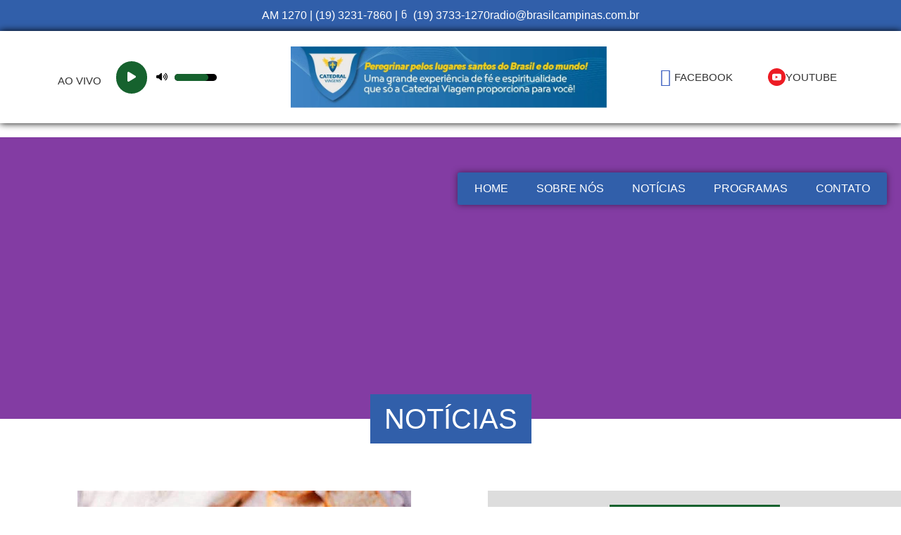

--- FILE ---
content_type: text/html; charset=UTF-8
request_url: https://brasilcampinas.com.br/noticias/torrada-com-pate-de-azeitonas/
body_size: 23975
content:
<!doctype html>
<html lang="pt-BR">
<head>
	<meta charset="UTF-8">
	<meta name="viewport" content="width=device-width, initial-scale=1">
	<link rel="profile" href="https://gmpg.org/xfn/11">
	<meta name='robots' content='index, follow, max-image-preview:large, max-snippet:-1, max-video-preview:-1' />

	<!-- This site is optimized with the Yoast SEO Premium plugin v20.10 (Yoast SEO v20.10) - https://yoast.com/wordpress/plugins/seo/ -->
	<title>Torrada com patê de azeitonas - Rádio Brasil Campinas | AM 1270</title>
	<link rel="canonical" href="https://brasilcampinas.com.br/noticias/torrada-com-pate-de-azeitonas/" />
	<meta property="og:locale" content="pt_BR" />
	<meta property="og:type" content="article" />
	<meta property="og:title" content="Torrada com patê de azeitonas" />
	<meta property="og:url" content="https://brasilcampinas.com.br/noticias/torrada-com-pate-de-azeitonas/" />
	<meta property="og:site_name" content="Rádio Brasil Campinas | AM 1270" />
	<meta property="article:publisher" content="https://www.facebook.com/RadioBrasilCampinas" />
	<meta property="og:image" content="https://brasilcampinas.com.br/wp-content/uploads/2024/01/OIP-6.jpg" />
	<meta property="og:image:width" content="474" />
	<meta property="og:image:height" content="318" />
	<meta property="og:image:type" content="image/jpeg" />
	<meta name="twitter:card" content="summary_large_image" />
	<meta name="twitter:site" content="@BrasilCampinas" />
	<script type="application/ld+json" class="yoast-schema-graph">{"@context":"https://schema.org","@graph":[{"@type":"WebPage","@id":"https://brasilcampinas.com.br/noticias/torrada-com-pate-de-azeitonas/","url":"https://brasilcampinas.com.br/noticias/torrada-com-pate-de-azeitonas/","name":"Torrada com patê de azeitonas - Rádio Brasil Campinas | AM 1270","isPartOf":{"@id":"https://brasilcampinas.com.br/#website"},"datePublished":"2024-01-02T13:15:39+00:00","dateModified":"2024-01-02T13:15:39+00:00","breadcrumb":{"@id":"https://brasilcampinas.com.br/noticias/torrada-com-pate-de-azeitonas/#breadcrumb"},"inLanguage":"pt-BR","potentialAction":[{"@type":"ReadAction","target":["https://brasilcampinas.com.br/noticias/torrada-com-pate-de-azeitonas/"]}]},{"@type":"BreadcrumbList","@id":"https://brasilcampinas.com.br/noticias/torrada-com-pate-de-azeitonas/#breadcrumb","itemListElement":[{"@type":"ListItem","position":1,"name":"Início","item":"https://brasilcampinas.com.br/"},{"@type":"ListItem","position":2,"name":"Noticias","item":"https://brasilcampinas.com.br/noticias/"},{"@type":"ListItem","position":3,"name":"Torrada com patê de azeitonas"}]},{"@type":"WebSite","@id":"https://brasilcampinas.com.br/#website","url":"https://brasilcampinas.com.br/","name":"Rádio Brasil Campinas | AM 1270","description":"A Rádio da Nossa Gente! Integrante da Rede Católica de Rádio Rádio Brasil Campinas | AM 1270","publisher":{"@id":"https://brasilcampinas.com.br/#organization"},"alternateName":"Rádio Brasil Campinas","potentialAction":[{"@type":"SearchAction","target":{"@type":"EntryPoint","urlTemplate":"https://brasilcampinas.com.br/?s={search_term_string}"},"query-input":"required name=search_term_string"}],"inLanguage":"pt-BR"},{"@type":"Organization","@id":"https://brasilcampinas.com.br/#organization","name":"Rádio Brasil Campinas | AM 1270","alternateName":"Rádio Brasil Campinas","url":"https://brasilcampinas.com.br/","logo":{"@type":"ImageObject","inLanguage":"pt-BR","@id":"https://brasilcampinas.com.br/#/schema/logo/image/","url":"https://brasilcampinas.com.br/wp-content/uploads/2023/02/Logos_2022_08.png","contentUrl":"https://brasilcampinas.com.br/wp-content/uploads/2023/02/Logos_2022_08.png","width":2167,"height":1000,"caption":"Rádio Brasil Campinas | AM 1270"},"image":{"@id":"https://brasilcampinas.com.br/#/schema/logo/image/"},"sameAs":["https://www.facebook.com/RadioBrasilCampinas","https://twitter.com/BrasilCampinas"]}]}</script>
	<!-- / Yoast SEO Premium plugin. -->


<link rel='dns-prefetch' href='//www.googletagmanager.com' />
<link rel="alternate" type="application/rss+xml" title="Feed para Rádio Brasil Campinas | AM 1270 &raquo;" href="https://brasilcampinas.com.br/feed/" />
<link rel="alternate" type="application/rss+xml" title="Feed de comentários para Rádio Brasil Campinas | AM 1270 &raquo;" href="https://brasilcampinas.com.br/comments/feed/" />
<link rel="alternate" title="oEmbed (JSON)" type="application/json+oembed" href="https://brasilcampinas.com.br/wp-json/oembed/1.0/embed?url=https%3A%2F%2Fbrasilcampinas.com.br%2Fnoticias%2Ftorrada-com-pate-de-azeitonas%2F" />
<link rel="alternate" title="oEmbed (XML)" type="text/xml+oembed" href="https://brasilcampinas.com.br/wp-json/oembed/1.0/embed?url=https%3A%2F%2Fbrasilcampinas.com.br%2Fnoticias%2Ftorrada-com-pate-de-azeitonas%2F&#038;format=xml" />
<style id='wp-img-auto-sizes-contain-inline-css'>
img:is([sizes=auto i],[sizes^="auto," i]){contain-intrinsic-size:3000px 1500px}
/*# sourceURL=wp-img-auto-sizes-contain-inline-css */
</style>
<link data-minify="1" rel='stylesheet' id='bdt-uikit-css' href='https://brasilcampinas.com.br/wp-content/cache/min/1/wp-content/plugins/bdthemes-element-pack/assets/css/bdt-uikit.css?ver=1769123798' media='all' />
<link data-minify="1" rel='stylesheet' id='ep-helper-css' href='https://brasilcampinas.com.br/wp-content/cache/min/1/wp-content/plugins/bdthemes-element-pack/assets/css/ep-helper.css?ver=1769123798' media='all' />
<style id='wp-emoji-styles-inline-css'>

	img.wp-smiley, img.emoji {
		display: inline !important;
		border: none !important;
		box-shadow: none !important;
		height: 1em !important;
		width: 1em !important;
		margin: 0 0.07em !important;
		vertical-align: -0.1em !important;
		background: none !important;
		padding: 0 !important;
	}
/*# sourceURL=wp-emoji-styles-inline-css */
</style>
<link rel='stylesheet' id='wp-block-library-css' href='https://brasilcampinas.com.br/wp-includes/css/dist/block-library/style.min.css?ver=6.9' media='all' />
<style id='global-styles-inline-css'>
:root{--wp--preset--aspect-ratio--square: 1;--wp--preset--aspect-ratio--4-3: 4/3;--wp--preset--aspect-ratio--3-4: 3/4;--wp--preset--aspect-ratio--3-2: 3/2;--wp--preset--aspect-ratio--2-3: 2/3;--wp--preset--aspect-ratio--16-9: 16/9;--wp--preset--aspect-ratio--9-16: 9/16;--wp--preset--color--black: #000000;--wp--preset--color--cyan-bluish-gray: #abb8c3;--wp--preset--color--white: #ffffff;--wp--preset--color--pale-pink: #f78da7;--wp--preset--color--vivid-red: #cf2e2e;--wp--preset--color--luminous-vivid-orange: #ff6900;--wp--preset--color--luminous-vivid-amber: #fcb900;--wp--preset--color--light-green-cyan: #7bdcb5;--wp--preset--color--vivid-green-cyan: #00d084;--wp--preset--color--pale-cyan-blue: #8ed1fc;--wp--preset--color--vivid-cyan-blue: #0693e3;--wp--preset--color--vivid-purple: #9b51e0;--wp--preset--gradient--vivid-cyan-blue-to-vivid-purple: linear-gradient(135deg,rgb(6,147,227) 0%,rgb(155,81,224) 100%);--wp--preset--gradient--light-green-cyan-to-vivid-green-cyan: linear-gradient(135deg,rgb(122,220,180) 0%,rgb(0,208,130) 100%);--wp--preset--gradient--luminous-vivid-amber-to-luminous-vivid-orange: linear-gradient(135deg,rgb(252,185,0) 0%,rgb(255,105,0) 100%);--wp--preset--gradient--luminous-vivid-orange-to-vivid-red: linear-gradient(135deg,rgb(255,105,0) 0%,rgb(207,46,46) 100%);--wp--preset--gradient--very-light-gray-to-cyan-bluish-gray: linear-gradient(135deg,rgb(238,238,238) 0%,rgb(169,184,195) 100%);--wp--preset--gradient--cool-to-warm-spectrum: linear-gradient(135deg,rgb(74,234,220) 0%,rgb(151,120,209) 20%,rgb(207,42,186) 40%,rgb(238,44,130) 60%,rgb(251,105,98) 80%,rgb(254,248,76) 100%);--wp--preset--gradient--blush-light-purple: linear-gradient(135deg,rgb(255,206,236) 0%,rgb(152,150,240) 100%);--wp--preset--gradient--blush-bordeaux: linear-gradient(135deg,rgb(254,205,165) 0%,rgb(254,45,45) 50%,rgb(107,0,62) 100%);--wp--preset--gradient--luminous-dusk: linear-gradient(135deg,rgb(255,203,112) 0%,rgb(199,81,192) 50%,rgb(65,88,208) 100%);--wp--preset--gradient--pale-ocean: linear-gradient(135deg,rgb(255,245,203) 0%,rgb(182,227,212) 50%,rgb(51,167,181) 100%);--wp--preset--gradient--electric-grass: linear-gradient(135deg,rgb(202,248,128) 0%,rgb(113,206,126) 100%);--wp--preset--gradient--midnight: linear-gradient(135deg,rgb(2,3,129) 0%,rgb(40,116,252) 100%);--wp--preset--font-size--small: 13px;--wp--preset--font-size--medium: 20px;--wp--preset--font-size--large: 36px;--wp--preset--font-size--x-large: 42px;--wp--preset--spacing--20: 0.44rem;--wp--preset--spacing--30: 0.67rem;--wp--preset--spacing--40: 1rem;--wp--preset--spacing--50: 1.5rem;--wp--preset--spacing--60: 2.25rem;--wp--preset--spacing--70: 3.38rem;--wp--preset--spacing--80: 5.06rem;--wp--preset--shadow--natural: 6px 6px 9px rgba(0, 0, 0, 0.2);--wp--preset--shadow--deep: 12px 12px 50px rgba(0, 0, 0, 0.4);--wp--preset--shadow--sharp: 6px 6px 0px rgba(0, 0, 0, 0.2);--wp--preset--shadow--outlined: 6px 6px 0px -3px rgb(255, 255, 255), 6px 6px rgb(0, 0, 0);--wp--preset--shadow--crisp: 6px 6px 0px rgb(0, 0, 0);}:root { --wp--style--global--content-size: 800px;--wp--style--global--wide-size: 1200px; }:where(body) { margin: 0; }.wp-site-blocks > .alignleft { float: left; margin-right: 2em; }.wp-site-blocks > .alignright { float: right; margin-left: 2em; }.wp-site-blocks > .aligncenter { justify-content: center; margin-left: auto; margin-right: auto; }:where(.wp-site-blocks) > * { margin-block-start: 24px; margin-block-end: 0; }:where(.wp-site-blocks) > :first-child { margin-block-start: 0; }:where(.wp-site-blocks) > :last-child { margin-block-end: 0; }:root { --wp--style--block-gap: 24px; }:root :where(.is-layout-flow) > :first-child{margin-block-start: 0;}:root :where(.is-layout-flow) > :last-child{margin-block-end: 0;}:root :where(.is-layout-flow) > *{margin-block-start: 24px;margin-block-end: 0;}:root :where(.is-layout-constrained) > :first-child{margin-block-start: 0;}:root :where(.is-layout-constrained) > :last-child{margin-block-end: 0;}:root :where(.is-layout-constrained) > *{margin-block-start: 24px;margin-block-end: 0;}:root :where(.is-layout-flex){gap: 24px;}:root :where(.is-layout-grid){gap: 24px;}.is-layout-flow > .alignleft{float: left;margin-inline-start: 0;margin-inline-end: 2em;}.is-layout-flow > .alignright{float: right;margin-inline-start: 2em;margin-inline-end: 0;}.is-layout-flow > .aligncenter{margin-left: auto !important;margin-right: auto !important;}.is-layout-constrained > .alignleft{float: left;margin-inline-start: 0;margin-inline-end: 2em;}.is-layout-constrained > .alignright{float: right;margin-inline-start: 2em;margin-inline-end: 0;}.is-layout-constrained > .aligncenter{margin-left: auto !important;margin-right: auto !important;}.is-layout-constrained > :where(:not(.alignleft):not(.alignright):not(.alignfull)){max-width: var(--wp--style--global--content-size);margin-left: auto !important;margin-right: auto !important;}.is-layout-constrained > .alignwide{max-width: var(--wp--style--global--wide-size);}body .is-layout-flex{display: flex;}.is-layout-flex{flex-wrap: wrap;align-items: center;}.is-layout-flex > :is(*, div){margin: 0;}body .is-layout-grid{display: grid;}.is-layout-grid > :is(*, div){margin: 0;}body{padding-top: 0px;padding-right: 0px;padding-bottom: 0px;padding-left: 0px;}a:where(:not(.wp-element-button)){text-decoration: underline;}:root :where(.wp-element-button, .wp-block-button__link){background-color: #32373c;border-width: 0;color: #fff;font-family: inherit;font-size: inherit;font-style: inherit;font-weight: inherit;letter-spacing: inherit;line-height: inherit;padding-top: calc(0.667em + 2px);padding-right: calc(1.333em + 2px);padding-bottom: calc(0.667em + 2px);padding-left: calc(1.333em + 2px);text-decoration: none;text-transform: inherit;}.has-black-color{color: var(--wp--preset--color--black) !important;}.has-cyan-bluish-gray-color{color: var(--wp--preset--color--cyan-bluish-gray) !important;}.has-white-color{color: var(--wp--preset--color--white) !important;}.has-pale-pink-color{color: var(--wp--preset--color--pale-pink) !important;}.has-vivid-red-color{color: var(--wp--preset--color--vivid-red) !important;}.has-luminous-vivid-orange-color{color: var(--wp--preset--color--luminous-vivid-orange) !important;}.has-luminous-vivid-amber-color{color: var(--wp--preset--color--luminous-vivid-amber) !important;}.has-light-green-cyan-color{color: var(--wp--preset--color--light-green-cyan) !important;}.has-vivid-green-cyan-color{color: var(--wp--preset--color--vivid-green-cyan) !important;}.has-pale-cyan-blue-color{color: var(--wp--preset--color--pale-cyan-blue) !important;}.has-vivid-cyan-blue-color{color: var(--wp--preset--color--vivid-cyan-blue) !important;}.has-vivid-purple-color{color: var(--wp--preset--color--vivid-purple) !important;}.has-black-background-color{background-color: var(--wp--preset--color--black) !important;}.has-cyan-bluish-gray-background-color{background-color: var(--wp--preset--color--cyan-bluish-gray) !important;}.has-white-background-color{background-color: var(--wp--preset--color--white) !important;}.has-pale-pink-background-color{background-color: var(--wp--preset--color--pale-pink) !important;}.has-vivid-red-background-color{background-color: var(--wp--preset--color--vivid-red) !important;}.has-luminous-vivid-orange-background-color{background-color: var(--wp--preset--color--luminous-vivid-orange) !important;}.has-luminous-vivid-amber-background-color{background-color: var(--wp--preset--color--luminous-vivid-amber) !important;}.has-light-green-cyan-background-color{background-color: var(--wp--preset--color--light-green-cyan) !important;}.has-vivid-green-cyan-background-color{background-color: var(--wp--preset--color--vivid-green-cyan) !important;}.has-pale-cyan-blue-background-color{background-color: var(--wp--preset--color--pale-cyan-blue) !important;}.has-vivid-cyan-blue-background-color{background-color: var(--wp--preset--color--vivid-cyan-blue) !important;}.has-vivid-purple-background-color{background-color: var(--wp--preset--color--vivid-purple) !important;}.has-black-border-color{border-color: var(--wp--preset--color--black) !important;}.has-cyan-bluish-gray-border-color{border-color: var(--wp--preset--color--cyan-bluish-gray) !important;}.has-white-border-color{border-color: var(--wp--preset--color--white) !important;}.has-pale-pink-border-color{border-color: var(--wp--preset--color--pale-pink) !important;}.has-vivid-red-border-color{border-color: var(--wp--preset--color--vivid-red) !important;}.has-luminous-vivid-orange-border-color{border-color: var(--wp--preset--color--luminous-vivid-orange) !important;}.has-luminous-vivid-amber-border-color{border-color: var(--wp--preset--color--luminous-vivid-amber) !important;}.has-light-green-cyan-border-color{border-color: var(--wp--preset--color--light-green-cyan) !important;}.has-vivid-green-cyan-border-color{border-color: var(--wp--preset--color--vivid-green-cyan) !important;}.has-pale-cyan-blue-border-color{border-color: var(--wp--preset--color--pale-cyan-blue) !important;}.has-vivid-cyan-blue-border-color{border-color: var(--wp--preset--color--vivid-cyan-blue) !important;}.has-vivid-purple-border-color{border-color: var(--wp--preset--color--vivid-purple) !important;}.has-vivid-cyan-blue-to-vivid-purple-gradient-background{background: var(--wp--preset--gradient--vivid-cyan-blue-to-vivid-purple) !important;}.has-light-green-cyan-to-vivid-green-cyan-gradient-background{background: var(--wp--preset--gradient--light-green-cyan-to-vivid-green-cyan) !important;}.has-luminous-vivid-amber-to-luminous-vivid-orange-gradient-background{background: var(--wp--preset--gradient--luminous-vivid-amber-to-luminous-vivid-orange) !important;}.has-luminous-vivid-orange-to-vivid-red-gradient-background{background: var(--wp--preset--gradient--luminous-vivid-orange-to-vivid-red) !important;}.has-very-light-gray-to-cyan-bluish-gray-gradient-background{background: var(--wp--preset--gradient--very-light-gray-to-cyan-bluish-gray) !important;}.has-cool-to-warm-spectrum-gradient-background{background: var(--wp--preset--gradient--cool-to-warm-spectrum) !important;}.has-blush-light-purple-gradient-background{background: var(--wp--preset--gradient--blush-light-purple) !important;}.has-blush-bordeaux-gradient-background{background: var(--wp--preset--gradient--blush-bordeaux) !important;}.has-luminous-dusk-gradient-background{background: var(--wp--preset--gradient--luminous-dusk) !important;}.has-pale-ocean-gradient-background{background: var(--wp--preset--gradient--pale-ocean) !important;}.has-electric-grass-gradient-background{background: var(--wp--preset--gradient--electric-grass) !important;}.has-midnight-gradient-background{background: var(--wp--preset--gradient--midnight) !important;}.has-small-font-size{font-size: var(--wp--preset--font-size--small) !important;}.has-medium-font-size{font-size: var(--wp--preset--font-size--medium) !important;}.has-large-font-size{font-size: var(--wp--preset--font-size--large) !important;}.has-x-large-font-size{font-size: var(--wp--preset--font-size--x-large) !important;}
/*# sourceURL=global-styles-inline-css */
</style>

<link data-minify="1" rel='stylesheet' id='jet-engine-frontend-css' href='https://brasilcampinas.com.br/wp-content/cache/min/1/wp-content/plugins/jet-engine/assets/css/frontend.css?ver=1769123798' media='all' />
<link data-minify="1" rel='stylesheet' id='cep-profile-card-style-css' href='https://brasilcampinas.com.br/wp-content/cache/min/1/wp-content/plugins/card-elements-pro-for-elementor/assets/css/profile-card-style.css?ver=1769123798' media='all' />
<link data-minify="1" rel='stylesheet' id='cep-testimonial-card-style-css' href='https://brasilcampinas.com.br/wp-content/cache/min/1/wp-content/plugins/card-elements-pro-for-elementor/assets/css/testimonial-card-style.css?ver=1769123798' media='all' />
<link data-minify="1" rel='stylesheet' id='cep-post-card-style-css' href='https://brasilcampinas.com.br/wp-content/cache/min/1/wp-content/plugins/card-elements-pro-for-elementor/assets/css/post-card-style.css?ver=1769123798' media='all' />
<link data-minify="1" rel='stylesheet' id='cep-recipe-card-style-css' href='https://brasilcampinas.com.br/wp-content/cache/min/1/wp-content/plugins/card-elements-pro-for-elementor/assets/css/recipe-card-style.css?ver=1769123798' media='all' />
<link data-minify="1" rel='stylesheet' id='cep-tour-card-style-css' href='https://brasilcampinas.com.br/wp-content/cache/min/1/wp-content/plugins/card-elements-pro-for-elementor/assets/css/tour-card-style.css?ver=1769123798' media='all' />
<link data-minify="1" rel='stylesheet' id='cep-listing-card-style-css' href='https://brasilcampinas.com.br/wp-content/cache/min/1/wp-content/plugins/card-elements-pro-for-elementor/assets/css/listing-card-style.css?ver=1769123798' media='all' />
<link data-minify="1" rel='stylesheet' id='cep-common-card-style-css' href='https://brasilcampinas.com.br/wp-content/cache/min/1/wp-content/plugins/card-elements-pro-for-elementor/assets/css/common-card-style.css?ver=1769123798' media='all' />
<link data-minify="1" rel='stylesheet' id='dtle-common-style-css' href='https://brasilcampinas.com.br/wp-content/cache/min/1/wp-content/plugins/datalentor/assets/css/common-style.css?ver=1769123798' media='all' />
<link rel='stylesheet' id='dataTables-css' href='https://brasilcampinas.com.br/wp-content/plugins/datalentor/assets/css/dataTables.min.css?ver=6.9' media='all' />
<link data-minify="1" rel='stylesheet' id='hello-elementor-css' href='https://brasilcampinas.com.br/wp-content/cache/min/1/wp-content/themes/hello-elementor/assets/css/reset.css?ver=1769123798' media='all' />
<link data-minify="1" rel='stylesheet' id='hello-elementor-theme-style-css' href='https://brasilcampinas.com.br/wp-content/cache/min/1/wp-content/themes/hello-elementor/assets/css/theme.css?ver=1769123798' media='all' />
<link data-minify="1" rel='stylesheet' id='hello-elementor-header-footer-css' href='https://brasilcampinas.com.br/wp-content/cache/min/1/wp-content/themes/hello-elementor/assets/css/header-footer.css?ver=1769123798' media='all' />
<link rel='stylesheet' id='elementor-frontend-css' href='https://brasilcampinas.com.br/wp-content/plugins/elementor/assets/css/frontend.min.css?ver=3.33.0' media='all' />
<style id='elementor-frontend-inline-css'>
@-webkit-keyframes ha_fadeIn{0%{opacity:0}to{opacity:1}}@keyframes ha_fadeIn{0%{opacity:0}to{opacity:1}}@-webkit-keyframes ha_zoomIn{0%{opacity:0;-webkit-transform:scale3d(.3,.3,.3);transform:scale3d(.3,.3,.3)}50%{opacity:1}}@keyframes ha_zoomIn{0%{opacity:0;-webkit-transform:scale3d(.3,.3,.3);transform:scale3d(.3,.3,.3)}50%{opacity:1}}@-webkit-keyframes ha_rollIn{0%{opacity:0;-webkit-transform:translate3d(-100%,0,0) rotate3d(0,0,1,-120deg);transform:translate3d(-100%,0,0) rotate3d(0,0,1,-120deg)}to{opacity:1}}@keyframes ha_rollIn{0%{opacity:0;-webkit-transform:translate3d(-100%,0,0) rotate3d(0,0,1,-120deg);transform:translate3d(-100%,0,0) rotate3d(0,0,1,-120deg)}to{opacity:1}}@-webkit-keyframes ha_bounce{0%,20%,53%,to{-webkit-animation-timing-function:cubic-bezier(.215,.61,.355,1);animation-timing-function:cubic-bezier(.215,.61,.355,1)}40%,43%{-webkit-transform:translate3d(0,-30px,0) scaleY(1.1);transform:translate3d(0,-30px,0) scaleY(1.1);-webkit-animation-timing-function:cubic-bezier(.755,.05,.855,.06);animation-timing-function:cubic-bezier(.755,.05,.855,.06)}70%{-webkit-transform:translate3d(0,-15px,0) scaleY(1.05);transform:translate3d(0,-15px,0) scaleY(1.05);-webkit-animation-timing-function:cubic-bezier(.755,.05,.855,.06);animation-timing-function:cubic-bezier(.755,.05,.855,.06)}80%{-webkit-transition-timing-function:cubic-bezier(.215,.61,.355,1);transition-timing-function:cubic-bezier(.215,.61,.355,1);-webkit-transform:translate3d(0,0,0) scaleY(.95);transform:translate3d(0,0,0) scaleY(.95)}90%{-webkit-transform:translate3d(0,-4px,0) scaleY(1.02);transform:translate3d(0,-4px,0) scaleY(1.02)}}@keyframes ha_bounce{0%,20%,53%,to{-webkit-animation-timing-function:cubic-bezier(.215,.61,.355,1);animation-timing-function:cubic-bezier(.215,.61,.355,1)}40%,43%{-webkit-transform:translate3d(0,-30px,0) scaleY(1.1);transform:translate3d(0,-30px,0) scaleY(1.1);-webkit-animation-timing-function:cubic-bezier(.755,.05,.855,.06);animation-timing-function:cubic-bezier(.755,.05,.855,.06)}70%{-webkit-transform:translate3d(0,-15px,0) scaleY(1.05);transform:translate3d(0,-15px,0) scaleY(1.05);-webkit-animation-timing-function:cubic-bezier(.755,.05,.855,.06);animation-timing-function:cubic-bezier(.755,.05,.855,.06)}80%{-webkit-transition-timing-function:cubic-bezier(.215,.61,.355,1);transition-timing-function:cubic-bezier(.215,.61,.355,1);-webkit-transform:translate3d(0,0,0) scaleY(.95);transform:translate3d(0,0,0) scaleY(.95)}90%{-webkit-transform:translate3d(0,-4px,0) scaleY(1.02);transform:translate3d(0,-4px,0) scaleY(1.02)}}@-webkit-keyframes ha_bounceIn{0%,20%,40%,60%,80%,to{-webkit-animation-timing-function:cubic-bezier(.215,.61,.355,1);animation-timing-function:cubic-bezier(.215,.61,.355,1)}0%{opacity:0;-webkit-transform:scale3d(.3,.3,.3);transform:scale3d(.3,.3,.3)}20%{-webkit-transform:scale3d(1.1,1.1,1.1);transform:scale3d(1.1,1.1,1.1)}40%{-webkit-transform:scale3d(.9,.9,.9);transform:scale3d(.9,.9,.9)}60%{opacity:1;-webkit-transform:scale3d(1.03,1.03,1.03);transform:scale3d(1.03,1.03,1.03)}80%{-webkit-transform:scale3d(.97,.97,.97);transform:scale3d(.97,.97,.97)}to{opacity:1}}@keyframes ha_bounceIn{0%,20%,40%,60%,80%,to{-webkit-animation-timing-function:cubic-bezier(.215,.61,.355,1);animation-timing-function:cubic-bezier(.215,.61,.355,1)}0%{opacity:0;-webkit-transform:scale3d(.3,.3,.3);transform:scale3d(.3,.3,.3)}20%{-webkit-transform:scale3d(1.1,1.1,1.1);transform:scale3d(1.1,1.1,1.1)}40%{-webkit-transform:scale3d(.9,.9,.9);transform:scale3d(.9,.9,.9)}60%{opacity:1;-webkit-transform:scale3d(1.03,1.03,1.03);transform:scale3d(1.03,1.03,1.03)}80%{-webkit-transform:scale3d(.97,.97,.97);transform:scale3d(.97,.97,.97)}to{opacity:1}}@-webkit-keyframes ha_flipInX{0%{opacity:0;-webkit-transform:perspective(400px) rotate3d(1,0,0,90deg);transform:perspective(400px) rotate3d(1,0,0,90deg);-webkit-animation-timing-function:ease-in;animation-timing-function:ease-in}40%{-webkit-transform:perspective(400px) rotate3d(1,0,0,-20deg);transform:perspective(400px) rotate3d(1,0,0,-20deg);-webkit-animation-timing-function:ease-in;animation-timing-function:ease-in}60%{opacity:1;-webkit-transform:perspective(400px) rotate3d(1,0,0,10deg);transform:perspective(400px) rotate3d(1,0,0,10deg)}80%{-webkit-transform:perspective(400px) rotate3d(1,0,0,-5deg);transform:perspective(400px) rotate3d(1,0,0,-5deg)}}@keyframes ha_flipInX{0%{opacity:0;-webkit-transform:perspective(400px) rotate3d(1,0,0,90deg);transform:perspective(400px) rotate3d(1,0,0,90deg);-webkit-animation-timing-function:ease-in;animation-timing-function:ease-in}40%{-webkit-transform:perspective(400px) rotate3d(1,0,0,-20deg);transform:perspective(400px) rotate3d(1,0,0,-20deg);-webkit-animation-timing-function:ease-in;animation-timing-function:ease-in}60%{opacity:1;-webkit-transform:perspective(400px) rotate3d(1,0,0,10deg);transform:perspective(400px) rotate3d(1,0,0,10deg)}80%{-webkit-transform:perspective(400px) rotate3d(1,0,0,-5deg);transform:perspective(400px) rotate3d(1,0,0,-5deg)}}@-webkit-keyframes ha_flipInY{0%{opacity:0;-webkit-transform:perspective(400px) rotate3d(0,1,0,90deg);transform:perspective(400px) rotate3d(0,1,0,90deg);-webkit-animation-timing-function:ease-in;animation-timing-function:ease-in}40%{-webkit-transform:perspective(400px) rotate3d(0,1,0,-20deg);transform:perspective(400px) rotate3d(0,1,0,-20deg);-webkit-animation-timing-function:ease-in;animation-timing-function:ease-in}60%{opacity:1;-webkit-transform:perspective(400px) rotate3d(0,1,0,10deg);transform:perspective(400px) rotate3d(0,1,0,10deg)}80%{-webkit-transform:perspective(400px) rotate3d(0,1,0,-5deg);transform:perspective(400px) rotate3d(0,1,0,-5deg)}}@keyframes ha_flipInY{0%{opacity:0;-webkit-transform:perspective(400px) rotate3d(0,1,0,90deg);transform:perspective(400px) rotate3d(0,1,0,90deg);-webkit-animation-timing-function:ease-in;animation-timing-function:ease-in}40%{-webkit-transform:perspective(400px) rotate3d(0,1,0,-20deg);transform:perspective(400px) rotate3d(0,1,0,-20deg);-webkit-animation-timing-function:ease-in;animation-timing-function:ease-in}60%{opacity:1;-webkit-transform:perspective(400px) rotate3d(0,1,0,10deg);transform:perspective(400px) rotate3d(0,1,0,10deg)}80%{-webkit-transform:perspective(400px) rotate3d(0,1,0,-5deg);transform:perspective(400px) rotate3d(0,1,0,-5deg)}}@-webkit-keyframes ha_swing{20%{-webkit-transform:rotate3d(0,0,1,15deg);transform:rotate3d(0,0,1,15deg)}40%{-webkit-transform:rotate3d(0,0,1,-10deg);transform:rotate3d(0,0,1,-10deg)}60%{-webkit-transform:rotate3d(0,0,1,5deg);transform:rotate3d(0,0,1,5deg)}80%{-webkit-transform:rotate3d(0,0,1,-5deg);transform:rotate3d(0,0,1,-5deg)}}@keyframes ha_swing{20%{-webkit-transform:rotate3d(0,0,1,15deg);transform:rotate3d(0,0,1,15deg)}40%{-webkit-transform:rotate3d(0,0,1,-10deg);transform:rotate3d(0,0,1,-10deg)}60%{-webkit-transform:rotate3d(0,0,1,5deg);transform:rotate3d(0,0,1,5deg)}80%{-webkit-transform:rotate3d(0,0,1,-5deg);transform:rotate3d(0,0,1,-5deg)}}@-webkit-keyframes ha_slideInDown{0%{visibility:visible;-webkit-transform:translate3d(0,-100%,0);transform:translate3d(0,-100%,0)}}@keyframes ha_slideInDown{0%{visibility:visible;-webkit-transform:translate3d(0,-100%,0);transform:translate3d(0,-100%,0)}}@-webkit-keyframes ha_slideInUp{0%{visibility:visible;-webkit-transform:translate3d(0,100%,0);transform:translate3d(0,100%,0)}}@keyframes ha_slideInUp{0%{visibility:visible;-webkit-transform:translate3d(0,100%,0);transform:translate3d(0,100%,0)}}@-webkit-keyframes ha_slideInLeft{0%{visibility:visible;-webkit-transform:translate3d(-100%,0,0);transform:translate3d(-100%,0,0)}}@keyframes ha_slideInLeft{0%{visibility:visible;-webkit-transform:translate3d(-100%,0,0);transform:translate3d(-100%,0,0)}}@-webkit-keyframes ha_slideInRight{0%{visibility:visible;-webkit-transform:translate3d(100%,0,0);transform:translate3d(100%,0,0)}}@keyframes ha_slideInRight{0%{visibility:visible;-webkit-transform:translate3d(100%,0,0);transform:translate3d(100%,0,0)}}.ha_fadeIn{-webkit-animation-name:ha_fadeIn;animation-name:ha_fadeIn}.ha_zoomIn{-webkit-animation-name:ha_zoomIn;animation-name:ha_zoomIn}.ha_rollIn{-webkit-animation-name:ha_rollIn;animation-name:ha_rollIn}.ha_bounce{-webkit-transform-origin:center bottom;-ms-transform-origin:center bottom;transform-origin:center bottom;-webkit-animation-name:ha_bounce;animation-name:ha_bounce}.ha_bounceIn{-webkit-animation-name:ha_bounceIn;animation-name:ha_bounceIn;-webkit-animation-duration:.75s;-webkit-animation-duration:calc(var(--animate-duration)*.75);animation-duration:.75s;animation-duration:calc(var(--animate-duration)*.75)}.ha_flipInX,.ha_flipInY{-webkit-animation-name:ha_flipInX;animation-name:ha_flipInX;-webkit-backface-visibility:visible!important;backface-visibility:visible!important}.ha_flipInY{-webkit-animation-name:ha_flipInY;animation-name:ha_flipInY}.ha_swing{-webkit-transform-origin:top center;-ms-transform-origin:top center;transform-origin:top center;-webkit-animation-name:ha_swing;animation-name:ha_swing}.ha_slideInDown{-webkit-animation-name:ha_slideInDown;animation-name:ha_slideInDown}.ha_slideInUp{-webkit-animation-name:ha_slideInUp;animation-name:ha_slideInUp}.ha_slideInLeft{-webkit-animation-name:ha_slideInLeft;animation-name:ha_slideInLeft}.ha_slideInRight{-webkit-animation-name:ha_slideInRight;animation-name:ha_slideInRight}.ha-css-transform-yes{-webkit-transition-duration:var(--ha-tfx-transition-duration, .2s);transition-duration:var(--ha-tfx-transition-duration, .2s);-webkit-transition-property:-webkit-transform;transition-property:transform;transition-property:transform,-webkit-transform;-webkit-transform:translate(var(--ha-tfx-translate-x, 0),var(--ha-tfx-translate-y, 0)) scale(var(--ha-tfx-scale-x, 1),var(--ha-tfx-scale-y, 1)) skew(var(--ha-tfx-skew-x, 0),var(--ha-tfx-skew-y, 0)) rotateX(var(--ha-tfx-rotate-x, 0)) rotateY(var(--ha-tfx-rotate-y, 0)) rotateZ(var(--ha-tfx-rotate-z, 0));transform:translate(var(--ha-tfx-translate-x, 0),var(--ha-tfx-translate-y, 0)) scale(var(--ha-tfx-scale-x, 1),var(--ha-tfx-scale-y, 1)) skew(var(--ha-tfx-skew-x, 0),var(--ha-tfx-skew-y, 0)) rotateX(var(--ha-tfx-rotate-x, 0)) rotateY(var(--ha-tfx-rotate-y, 0)) rotateZ(var(--ha-tfx-rotate-z, 0))}.ha-css-transform-yes:hover{-webkit-transform:translate(var(--ha-tfx-translate-x-hover, var(--ha-tfx-translate-x, 0)),var(--ha-tfx-translate-y-hover, var(--ha-tfx-translate-y, 0))) scale(var(--ha-tfx-scale-x-hover, var(--ha-tfx-scale-x, 1)),var(--ha-tfx-scale-y-hover, var(--ha-tfx-scale-y, 1))) skew(var(--ha-tfx-skew-x-hover, var(--ha-tfx-skew-x, 0)),var(--ha-tfx-skew-y-hover, var(--ha-tfx-skew-y, 0))) rotateX(var(--ha-tfx-rotate-x-hover, var(--ha-tfx-rotate-x, 0))) rotateY(var(--ha-tfx-rotate-y-hover, var(--ha-tfx-rotate-y, 0))) rotateZ(var(--ha-tfx-rotate-z-hover, var(--ha-tfx-rotate-z, 0)));transform:translate(var(--ha-tfx-translate-x-hover, var(--ha-tfx-translate-x, 0)),var(--ha-tfx-translate-y-hover, var(--ha-tfx-translate-y, 0))) scale(var(--ha-tfx-scale-x-hover, var(--ha-tfx-scale-x, 1)),var(--ha-tfx-scale-y-hover, var(--ha-tfx-scale-y, 1))) skew(var(--ha-tfx-skew-x-hover, var(--ha-tfx-skew-x, 0)),var(--ha-tfx-skew-y-hover, var(--ha-tfx-skew-y, 0))) rotateX(var(--ha-tfx-rotate-x-hover, var(--ha-tfx-rotate-x, 0))) rotateY(var(--ha-tfx-rotate-y-hover, var(--ha-tfx-rotate-y, 0))) rotateZ(var(--ha-tfx-rotate-z-hover, var(--ha-tfx-rotate-z, 0)))}.happy-addon>.elementor-widget-container{word-wrap:break-word;overflow-wrap:break-word}.happy-addon>.elementor-widget-container,.happy-addon>.elementor-widget-container *{-webkit-box-sizing:border-box;box-sizing:border-box}.happy-addon p:empty{display:none}.happy-addon .elementor-inline-editing{min-height:auto!important}.happy-addon-pro img{max-width:100%;height:auto;-o-object-fit:cover;object-fit:cover}.ha-screen-reader-text{position:absolute;overflow:hidden;clip:rect(1px,1px,1px,1px);margin:-1px;padding:0;width:1px;height:1px;border:0;word-wrap:normal!important;-webkit-clip-path:inset(50%);clip-path:inset(50%)}.ha-has-bg-overlay>.elementor-widget-container{position:relative;z-index:1}.ha-has-bg-overlay>.elementor-widget-container:before{position:absolute;top:0;left:0;z-index:-1;width:100%;height:100%;content:""}.ha-popup--is-enabled .ha-js-popup,.ha-popup--is-enabled .ha-js-popup img{cursor:-webkit-zoom-in!important;cursor:zoom-in!important}.mfp-wrap .mfp-arrow,.mfp-wrap .mfp-close{background-color:transparent}.mfp-wrap .mfp-arrow:focus,.mfp-wrap .mfp-close:focus{outline-width:thin}.ha-advanced-tooltip-enable{position:relative;cursor:pointer;--ha-tooltip-arrow-color:black;--ha-tooltip-arrow-distance:0}.ha-advanced-tooltip-enable .ha-advanced-tooltip-content{position:absolute;z-index:999;display:none;padding:5px 0;width:120px;height:auto;border-radius:6px;background-color:#000;color:#fff;text-align:center;opacity:0}.ha-advanced-tooltip-enable .ha-advanced-tooltip-content::after{position:absolute;border-width:5px;border-style:solid;content:""}.ha-advanced-tooltip-enable .ha-advanced-tooltip-content.no-arrow::after{visibility:hidden}.ha-advanced-tooltip-enable .ha-advanced-tooltip-content.show{display:inline-block;opacity:1}.ha-advanced-tooltip-enable.ha-advanced-tooltip-top .ha-advanced-tooltip-content,body[data-elementor-device-mode=tablet] .ha-advanced-tooltip-enable.ha-advanced-tooltip-tablet-top .ha-advanced-tooltip-content{top:unset;right:0;bottom:calc(101% + var(--ha-tooltip-arrow-distance));left:0;margin:0 auto}.ha-advanced-tooltip-enable.ha-advanced-tooltip-top .ha-advanced-tooltip-content::after,body[data-elementor-device-mode=tablet] .ha-advanced-tooltip-enable.ha-advanced-tooltip-tablet-top .ha-advanced-tooltip-content::after{top:100%;right:unset;bottom:unset;left:50%;border-color:var(--ha-tooltip-arrow-color) transparent transparent transparent;-webkit-transform:translateX(-50%);-ms-transform:translateX(-50%);transform:translateX(-50%)}.ha-advanced-tooltip-enable.ha-advanced-tooltip-bottom .ha-advanced-tooltip-content,body[data-elementor-device-mode=tablet] .ha-advanced-tooltip-enable.ha-advanced-tooltip-tablet-bottom .ha-advanced-tooltip-content{top:calc(101% + var(--ha-tooltip-arrow-distance));right:0;bottom:unset;left:0;margin:0 auto}.ha-advanced-tooltip-enable.ha-advanced-tooltip-bottom .ha-advanced-tooltip-content::after,body[data-elementor-device-mode=tablet] .ha-advanced-tooltip-enable.ha-advanced-tooltip-tablet-bottom .ha-advanced-tooltip-content::after{top:unset;right:unset;bottom:100%;left:50%;border-color:transparent transparent var(--ha-tooltip-arrow-color) transparent;-webkit-transform:translateX(-50%);-ms-transform:translateX(-50%);transform:translateX(-50%)}.ha-advanced-tooltip-enable.ha-advanced-tooltip-left .ha-advanced-tooltip-content,body[data-elementor-device-mode=tablet] .ha-advanced-tooltip-enable.ha-advanced-tooltip-tablet-left .ha-advanced-tooltip-content{top:50%;right:calc(101% + var(--ha-tooltip-arrow-distance));bottom:unset;left:unset;-webkit-transform:translateY(-50%);-ms-transform:translateY(-50%);transform:translateY(-50%)}.ha-advanced-tooltip-enable.ha-advanced-tooltip-left .ha-advanced-tooltip-content::after,body[data-elementor-device-mode=tablet] .ha-advanced-tooltip-enable.ha-advanced-tooltip-tablet-left .ha-advanced-tooltip-content::after{top:50%;right:unset;bottom:unset;left:100%;border-color:transparent transparent transparent var(--ha-tooltip-arrow-color);-webkit-transform:translateY(-50%);-ms-transform:translateY(-50%);transform:translateY(-50%)}.ha-advanced-tooltip-enable.ha-advanced-tooltip-right .ha-advanced-tooltip-content,body[data-elementor-device-mode=tablet] .ha-advanced-tooltip-enable.ha-advanced-tooltip-tablet-right .ha-advanced-tooltip-content{top:50%;right:unset;bottom:unset;left:calc(101% + var(--ha-tooltip-arrow-distance));-webkit-transform:translateY(-50%);-ms-transform:translateY(-50%);transform:translateY(-50%)}.ha-advanced-tooltip-enable.ha-advanced-tooltip-right .ha-advanced-tooltip-content::after,body[data-elementor-device-mode=tablet] .ha-advanced-tooltip-enable.ha-advanced-tooltip-tablet-right .ha-advanced-tooltip-content::after{top:50%;right:100%;bottom:unset;left:unset;border-color:transparent var(--ha-tooltip-arrow-color) transparent transparent;-webkit-transform:translateY(-50%);-ms-transform:translateY(-50%);transform:translateY(-50%)}body[data-elementor-device-mode=mobile] .ha-advanced-tooltip-enable.ha-advanced-tooltip-mobile-top .ha-advanced-tooltip-content{top:unset;right:0;bottom:calc(101% + var(--ha-tooltip-arrow-distance));left:0;margin:0 auto}body[data-elementor-device-mode=mobile] .ha-advanced-tooltip-enable.ha-advanced-tooltip-mobile-top .ha-advanced-tooltip-content::after{top:100%;right:unset;bottom:unset;left:50%;border-color:var(--ha-tooltip-arrow-color) transparent transparent transparent;-webkit-transform:translateX(-50%);-ms-transform:translateX(-50%);transform:translateX(-50%)}body[data-elementor-device-mode=mobile] .ha-advanced-tooltip-enable.ha-advanced-tooltip-mobile-bottom .ha-advanced-tooltip-content{top:calc(101% + var(--ha-tooltip-arrow-distance));right:0;bottom:unset;left:0;margin:0 auto}body[data-elementor-device-mode=mobile] .ha-advanced-tooltip-enable.ha-advanced-tooltip-mobile-bottom .ha-advanced-tooltip-content::after{top:unset;right:unset;bottom:100%;left:50%;border-color:transparent transparent var(--ha-tooltip-arrow-color) transparent;-webkit-transform:translateX(-50%);-ms-transform:translateX(-50%);transform:translateX(-50%)}body[data-elementor-device-mode=mobile] .ha-advanced-tooltip-enable.ha-advanced-tooltip-mobile-left .ha-advanced-tooltip-content{top:50%;right:calc(101% + var(--ha-tooltip-arrow-distance));bottom:unset;left:unset;-webkit-transform:translateY(-50%);-ms-transform:translateY(-50%);transform:translateY(-50%)}body[data-elementor-device-mode=mobile] .ha-advanced-tooltip-enable.ha-advanced-tooltip-mobile-left .ha-advanced-tooltip-content::after{top:50%;right:unset;bottom:unset;left:100%;border-color:transparent transparent transparent var(--ha-tooltip-arrow-color);-webkit-transform:translateY(-50%);-ms-transform:translateY(-50%);transform:translateY(-50%)}body[data-elementor-device-mode=mobile] .ha-advanced-tooltip-enable.ha-advanced-tooltip-mobile-right .ha-advanced-tooltip-content{top:50%;right:unset;bottom:unset;left:calc(101% + var(--ha-tooltip-arrow-distance));-webkit-transform:translateY(-50%);-ms-transform:translateY(-50%);transform:translateY(-50%)}body[data-elementor-device-mode=mobile] .ha-advanced-tooltip-enable.ha-advanced-tooltip-mobile-right .ha-advanced-tooltip-content::after{top:50%;right:100%;bottom:unset;left:unset;border-color:transparent var(--ha-tooltip-arrow-color) transparent transparent;-webkit-transform:translateY(-50%);-ms-transform:translateY(-50%);transform:translateY(-50%)}body.elementor-editor-active .happy-addon.ha-gravityforms .gform_wrapper{display:block!important}.ha-scroll-to-top-wrap.ha-scroll-to-top-hide{display:none}.ha-scroll-to-top-wrap.edit-mode,.ha-scroll-to-top-wrap.single-page-off{display:none!important}.ha-scroll-to-top-button{position:fixed;right:15px;bottom:15px;z-index:9999;display:-webkit-box;display:-webkit-flex;display:-ms-flexbox;display:flex;-webkit-box-align:center;-webkit-align-items:center;align-items:center;-ms-flex-align:center;-webkit-box-pack:center;-ms-flex-pack:center;-webkit-justify-content:center;justify-content:center;width:50px;height:50px;border-radius:50px;background-color:#5636d1;color:#fff;text-align:center;opacity:1;cursor:pointer;-webkit-transition:all .3s;transition:all .3s}.ha-scroll-to-top-button i{color:#fff;font-size:16px}.ha-scroll-to-top-button:hover{background-color:#e2498a}
/*# sourceURL=elementor-frontend-inline-css */
</style>
<link rel='stylesheet' id='elementor-post-49-css' href='https://brasilcampinas.com.br/wp-content/uploads/elementor/css/post-49.css?ver=1769123785' media='all' />
<link data-minify="1" rel='stylesheet' id='jet-popup-frontend-css' href='https://brasilcampinas.com.br/wp-content/cache/min/1/wp-content/plugins/jet-popup/assets/css/jet-popup-frontend.css?ver=1769123798' media='all' />
<link rel='stylesheet' id='widget-icon-list-css' href='https://brasilcampinas.com.br/wp-content/plugins/elementor/assets/css/widget-icon-list.min.css?ver=3.33.0' media='all' />
<link rel='stylesheet' id='widget-icon-box-css' href='https://brasilcampinas.com.br/wp-content/plugins/elementor/assets/css/widget-icon-box.min.css?ver=3.33.0' media='all' />
<link rel='stylesheet' id='mediaelement-css' href='https://brasilcampinas.com.br/wp-includes/js/mediaelement/mediaelementplayer-legacy.min.css?ver=4.2.17' media='all' />
<link rel='stylesheet' id='elementor-icons-shared-0-css' href='https://brasilcampinas.com.br/wp-content/plugins/elementor/assets/lib/font-awesome/css/fontawesome.min.css?ver=5.15.3' media='all' />
<link data-minify="1" rel='stylesheet' id='elementor-icons-fa-solid-css' href='https://brasilcampinas.com.br/wp-content/cache/min/1/wp-content/plugins/elementor/assets/lib/font-awesome/css/solid.min.css?ver=1769123798' media='all' />
<link data-minify="1" rel='stylesheet' id='jet-elements-css' href='https://brasilcampinas.com.br/wp-content/cache/min/1/wp-content/plugins/jet-elements/assets/css/jet-elements.css?ver=1769123798' media='all' />
<link data-minify="1" rel='stylesheet' id='jet-audio-css' href='https://brasilcampinas.com.br/wp-content/cache/min/1/wp-content/plugins/jet-elements/assets/css/addons/jet-audio.css?ver=1769123798' media='all' />
<link rel='stylesheet' id='widget-image-css' href='https://brasilcampinas.com.br/wp-content/plugins/elementor/assets/css/widget-image.min.css?ver=3.33.0' media='all' />
<link rel='stylesheet' id='widget-heading-css' href='https://brasilcampinas.com.br/wp-content/plugins/elementor/assets/css/widget-heading.min.css?ver=3.33.0' media='all' />
<link rel='stylesheet' id='e-animation-shrink-css' href='https://brasilcampinas.com.br/wp-content/plugins/elementor/assets/lib/animations/styles/e-animation-shrink.min.css?ver=3.33.0' media='all' />
<link rel='stylesheet' id='widget-social-icons-css' href='https://brasilcampinas.com.br/wp-content/plugins/elementor/assets/css/widget-social-icons.min.css?ver=3.33.0' media='all' />
<link rel='stylesheet' id='e-apple-webkit-css' href='https://brasilcampinas.com.br/wp-content/plugins/elementor/assets/css/conditionals/apple-webkit.min.css?ver=3.33.0' media='all' />
<link rel='stylesheet' id='e-animation-fadeInUp-css' href='https://brasilcampinas.com.br/wp-content/plugins/elementor/assets/lib/animations/styles/fadeInUp.min.css?ver=3.33.0' media='all' />
<link data-minify="1" rel='stylesheet' id='swiper-css' href='https://brasilcampinas.com.br/wp-content/cache/min/1/wp-content/plugins/elementor/assets/lib/swiper/v8/css/swiper.min.css?ver=1769123798' media='all' />
<link rel='stylesheet' id='e-swiper-css' href='https://brasilcampinas.com.br/wp-content/plugins/elementor/assets/css/conditionals/e-swiper.min.css?ver=3.33.0' media='all' />
<link rel='stylesheet' id='widget-slides-css' href='https://brasilcampinas.com.br/wp-content/plugins/elementor-pro/assets/css/widget-slides.min.css?ver=3.33.0' media='all' />
<link rel='stylesheet' id='widget-divider-css' href='https://brasilcampinas.com.br/wp-content/plugins/elementor/assets/css/widget-divider.min.css?ver=3.33.0' media='all' />
<link data-minify="1" rel='stylesheet' id='ep-profile-card-css' href='https://brasilcampinas.com.br/wp-content/cache/min/1/wp-content/plugins/bdthemes-element-pack/assets/css/ep-profile-card.css?ver=1769123798' media='all' />
<link data-minify="1" rel='stylesheet' id='ep-social-share-css' href='https://brasilcampinas.com.br/wp-content/cache/min/1/wp-content/plugins/bdthemes-element-pack/assets/css/ep-social-share.css?ver=1769123798' media='all' />
<link data-minify="1" rel='stylesheet' id='elementor-icons-css' href='https://brasilcampinas.com.br/wp-content/cache/min/1/wp-content/plugins/elementor/assets/lib/eicons/css/elementor-icons.min.css?ver=1769123798' media='all' />
<link data-minify="1" rel='stylesheet' id='ep-font-css' href='https://brasilcampinas.com.br/wp-content/cache/min/1/wp-content/plugins/bdthemes-element-pack/assets/css/ep-font.css?ver=1769123798' media='all' />
<link data-minify="1" rel='stylesheet' id='font-awesome-5-all-css' href='https://brasilcampinas.com.br/wp-content/cache/min/1/wp-content/plugins/elementor/assets/lib/font-awesome/css/all.min.css?ver=1769123798' media='all' />
<link rel='stylesheet' id='font-awesome-4-shim-css' href='https://brasilcampinas.com.br/wp-content/plugins/elementor/assets/lib/font-awesome/css/v4-shims.min.css?ver=3.33.0' media='all' />
<link rel='stylesheet' id='elementor-post-46-css' href='https://brasilcampinas.com.br/wp-content/uploads/elementor/css/post-46.css?ver=1769123785' media='all' />
<link data-minify="1" rel='stylesheet' id='happy-icons-css' href='https://brasilcampinas.com.br/wp-content/cache/min/1/wp-content/plugins/happy-elementor-addons/assets/fonts/style.min.css?ver=1769123798' media='all' />
<link data-minify="1" rel='stylesheet' id='font-awesome-css' href='https://brasilcampinas.com.br/wp-content/cache/min/1/wp-content/plugins/elementor/assets/lib/font-awesome/css/font-awesome.min.css?ver=1769123798' media='all' />
<link data-minify="1" rel='stylesheet' id='happy-elementor-addons-46-css' href='https://brasilcampinas.com.br/wp-content/cache/min/1/wp-content/uploads/happyaddons/css/ha-46.css?ver=1769123798' media='all' />
<link rel='stylesheet' id='elementor-post-61-css' href='https://brasilcampinas.com.br/wp-content/uploads/elementor/css/post-61.css?ver=1769123785' media='all' />
<link rel='stylesheet' id='elementor-post-1401-css' href='https://brasilcampinas.com.br/wp-content/uploads/elementor/css/post-1401.css?ver=1769123784' media='all' />
<link data-minify="1" rel='stylesheet' id='ekit-widget-styles-css' href='https://brasilcampinas.com.br/wp-content/cache/min/1/wp-content/plugins/elementskit-lite/widgets/init/assets/css/widget-styles.css?ver=1769123798' media='all' />
<link data-minify="1" rel='stylesheet' id='ekit-responsive-css' href='https://brasilcampinas.com.br/wp-content/cache/min/1/wp-content/plugins/elementskit-lite/widgets/init/assets/css/responsive.css?ver=1769123798' media='all' />
<link data-minify="1" rel='stylesheet' id='elementor-gf-local-montserrat-css' href='https://brasilcampinas.com.br/wp-content/cache/min/1/wp-content/uploads/elementor/google-fonts/css/montserrat.css?ver=1769123798' media='all' />
<link data-minify="1" rel='stylesheet' id='elementor-gf-local-sourcesanspro-css' href='https://brasilcampinas.com.br/wp-content/cache/min/1/wp-content/uploads/elementor/google-fonts/css/sourcesanspro.css?ver=1769123799' media='all' />
<link data-minify="1" rel='stylesheet' id='elementor-gf-local-opensans-css' href='https://brasilcampinas.com.br/wp-content/cache/min/1/wp-content/uploads/elementor/google-fonts/css/opensans.css?ver=1769123799' media='all' />
<link data-minify="1" rel='stylesheet' id='elementor-icons-fa-brands-css' href='https://brasilcampinas.com.br/wp-content/cache/min/1/wp-content/plugins/elementor/assets/lib/font-awesome/css/brands.min.css?ver=1769123799' media='all' />
<!--n2css--><!--n2js-->



<!-- Snippet da etiqueta do Google (gtag.js) adicionado pelo Site Kit -->
<!-- Snippet do Google Análises adicionado pelo Site Kit -->
<script src="https://www.googletagmanager.com/gtag/js?id=GT-PBS8FLJ" id="google_gtagjs-js" async></script>
<script id="google_gtagjs-js-after">
window.dataLayer = window.dataLayer || [];function gtag(){dataLayer.push(arguments);}
gtag("set","linker",{"domains":["brasilcampinas.com.br"]});
gtag("js", new Date());
gtag("set", "developer_id.dZTNiMT", true);
gtag("config", "GT-PBS8FLJ");
//# sourceURL=google_gtagjs-js-after
</script>
<link rel="https://api.w.org/" href="https://brasilcampinas.com.br/wp-json/" /><link rel="alternate" title="JSON" type="application/json" href="https://brasilcampinas.com.br/wp-json/wp/v2/noticias/8120" /><link rel="EditURI" type="application/rsd+xml" title="RSD" href="https://brasilcampinas.com.br/xmlrpc.php?rsd" />
<meta name="generator" content="WordPress 6.9" />
<link rel='shortlink' href='https://brasilcampinas.com.br/?p=8120' />
        <link data-minify="1" rel="stylesheet" href="https://brasilcampinas.com.br/wp-content/cache/min/1/wp-content/plugins/card-elements-pro-for-elementor/assets/css/font-awesome.css?ver=1769123799" > 
    <meta name="generator" content="Site Kit by Google 1.165.0" /><meta name="generator" content="Elementor 3.33.0; features: additional_custom_breakpoints; settings: css_print_method-external, google_font-enabled, font_display-auto">
<script async src="https://pagead2.googlesyndication.com/pagead/js/adsbygoogle.js?client=ca-pub-3422041596582087"
     crossorigin="anonymous"></script>
<meta property="fb:app_id" content="820317896353715" />			<style>
				.e-con.e-parent:nth-of-type(n+4):not(.e-lazyloaded):not(.e-no-lazyload),
				.e-con.e-parent:nth-of-type(n+4):not(.e-lazyloaded):not(.e-no-lazyload) * {
					background-image: none !important;
				}
				@media screen and (max-height: 1024px) {
					.e-con.e-parent:nth-of-type(n+3):not(.e-lazyloaded):not(.e-no-lazyload),
					.e-con.e-parent:nth-of-type(n+3):not(.e-lazyloaded):not(.e-no-lazyload) * {
						background-image: none !important;
					}
				}
				@media screen and (max-height: 640px) {
					.e-con.e-parent:nth-of-type(n+2):not(.e-lazyloaded):not(.e-no-lazyload),
					.e-con.e-parent:nth-of-type(n+2):not(.e-lazyloaded):not(.e-no-lazyload) * {
						background-image: none !important;
					}
				}
			</style>
			<link rel="icon" href="https://brasilcampinas.com.br/wp-content/uploads/2022/07/radio_logo_player.png" sizes="32x32" />
<link rel="icon" href="https://brasilcampinas.com.br/wp-content/uploads/2022/07/radio_logo_player.png" sizes="192x192" />
<link rel="apple-touch-icon" href="https://brasilcampinas.com.br/wp-content/uploads/2022/07/radio_logo_player.png" />
<meta name="msapplication-TileImage" content="https://brasilcampinas.com.br/wp-content/uploads/2022/07/radio_logo_player.png" />
		<style id="wp-custom-css">
			.number-percentage {
    color: transparent;
    -webkit-text-stroke: 2px #315faa;
    font-size: 150px;
}

.elementor-slideshow__title {
    margin: 0;
    display: none;
}

#gform_submit_button_1 {
    margin: auto;
}

.jet-radio-list__decorator {
	display:none
}

.bdt-interactive-card-image img {
	height: 300px
}

#menu-1-103bf1e {
	list-style-type:none;
}

.elementor-inline-items  {
	list-style-type:none;
}

.elementor-icon-list-items{
	list-style-type:none;
	text-align:center
}

#listheadernew {
 	display:flex;
	justify-content:center
}

/// coverflow


		</style>
		<link data-minify="1" rel='stylesheet' id='elementor-icons-ekiticons-css' href='https://brasilcampinas.com.br/wp-content/cache/min/1/wp-content/plugins/elementskit-lite/modules/elementskit-icon-pack/assets/css/ekiticons.css?ver=1769123799' media='all' />
</head>
<body class="wp-singular noticias-template-default single single-noticias postid-8120 wp-custom-logo wp-embed-responsive wp-theme-hello-elementor hello-elementor-default elementor-default elementor-kit-49 elementor-page-1401">


<a class="skip-link screen-reader-text" href="#content">Ir para o conteúdo</a>

		<header data-elementor-type="header" data-elementor-id="46" class="elementor elementor-46 elementor-location-header" data-elementor-post-type="elementor_library">
					<section class="elementor-section elementor-top-section elementor-element elementor-element-7b5fd7d elementor-section-boxed elementor-section-height-default elementor-section-height-default" data-id="7b5fd7d" data-element_type="section" data-settings="{&quot;jet_parallax_layout_list&quot;:[],&quot;background_background&quot;:&quot;classic&quot;,&quot;_ha_eqh_enable&quot;:false}">
						<div class="elementor-container elementor-column-gap-default">
					<div class="elementor-column elementor-col-100 elementor-top-column elementor-element elementor-element-0cd3055" data-id="0cd3055" data-element_type="column">
			<div class="elementor-widget-wrap elementor-element-populated">
						<div class="elementor-element elementor-element-28b253a elementor-icon-list--layout-inline elementor-align-center elementor-list-item-link-full_width elementor-widget elementor-widget-icon-list" data-id="28b253a" data-element_type="widget" id="listheadernew" data-widget_type="icon-list.default">
				<div class="elementor-widget-container">
							<ul class="elementor-icon-list-items elementor-inline-items">
							<li class="elementor-icon-list-item elementor-inline-item">
										<span class="elementor-icon-list-text">AM 1270 | (19) 3231-7860 |</span>
									</li>
								<li class="elementor-icon-list-item elementor-inline-item">
											<a href="https://api.whatsapp.com/send?phone=5519999865434" target="_blank">

												<span class="elementor-icon-list-icon">
							<i aria-hidden="true" class="fab fa-whatsapp-square"></i>						</span>
										<span class="elementor-icon-list-text">(19) 3733-1270</span>
											</a>
									</li>
								<li class="elementor-icon-list-item elementor-inline-item">
											<a href="mailto:radio@brasilcampinas.com.br" target="_blank">

											<span class="elementor-icon-list-text">radio@brasilcampinas.com.br</span>
											</a>
									</li>
						</ul>
						</div>
				</div>
					</div>
		</div>
					</div>
		</section>
				<section class="elementor-section elementor-top-section elementor-element elementor-element-816e4b2 elementor-hidden-mobile elementor-section-boxed elementor-section-height-default elementor-section-height-default" data-id="816e4b2" data-element_type="section" data-settings="{&quot;jet_parallax_layout_list&quot;:[],&quot;background_background&quot;:&quot;classic&quot;,&quot;_ha_eqh_enable&quot;:false}">
						<div class="elementor-container elementor-column-gap-default">
					<div class="elementor-column elementor-col-33 elementor-top-column elementor-element elementor-element-57cbef0" data-id="57cbef0" data-element_type="column">
			<div class="elementor-widget-wrap elementor-element-populated">
						<div class="elementor-element elementor-element-65c0e35 elementor-widget__width-initial elementor-widget elementor-widget-icon-box" data-id="65c0e35" data-element_type="widget" data-widget_type="icon-box.default">
				<div class="elementor-widget-container">
							<div class="elementor-icon-box-wrapper">

			
						<div class="elementor-icon-box-content">

									<h3 class="elementor-icon-box-title">
						<span  >
							Ao vivo						</span>
					</h3>
				
				
			</div>
			
		</div>
						</div>
				</div>
				<div class="elementor-element elementor-element-5ce7d56 elementor-widget__width-auto elementor-widget elementor-widget-jet-audio" data-id="5ce7d56" data-element_type="widget" data-widget_type="jet-audio.default">
				<div class="elementor-widget-container">
					<div class="elementor-jet-audio jet-elements">
		<div class="jet-audio jet-audio--fa5-compat" data-audio-settings="{&quot;controls&quot;:[&quot;playpause&quot;,&quot;volume&quot;],&quot;audioVolume&quot;:&quot;horizontal&quot;,&quot;startVolume&quot;:0.8,&quot;hasVolumeBar&quot;:&quot;yes&quot;,&quot;hideVolumeOnTouchDevices&quot;:true}">
			<audio class="jet-audio-player" preload="none" controls="" src="https://centova2.svdns.com.br:20030/stream" width="100%"></audio>
		</div>

		</div>				</div>
				</div>
					</div>
		</div>
				<div class="elementor-column elementor-col-33 elementor-top-column elementor-element elementor-element-b6ccf60" data-id="b6ccf60" data-element_type="column">
			<div class="elementor-widget-wrap elementor-element-populated">
						<div class="elementor-element elementor-element-ba9c004 elementor-widget elementor-widget-image" data-id="ba9c004" data-element_type="widget" data-widget_type="image.default">
				<div class="elementor-widget-container">
																<a href="https://www.catedralviagens.com.br" target="_blank">
							<img width="800" height="155" src="https://brasilcampinas.com.br/wp-content/uploads/2023/06/banner_catedral_01-1024x199.jpg" class="attachment-large size-large wp-image-2554" alt="" srcset="https://brasilcampinas.com.br/wp-content/uploads/2023/06/banner_catedral_01-1024x199.jpg 1024w, https://brasilcampinas.com.br/wp-content/uploads/2023/06/banner_catedral_01-300x58.jpg 300w, https://brasilcampinas.com.br/wp-content/uploads/2023/06/banner_catedral_01-768x149.jpg 768w, https://brasilcampinas.com.br/wp-content/uploads/2023/06/banner_catedral_01-1536x298.jpg 1536w, https://brasilcampinas.com.br/wp-content/uploads/2023/06/banner_catedral_01.jpg 1680w" sizes="(max-width: 800px) 100vw, 800px" />								</a>
															</div>
				</div>
					</div>
		</div>
				<div class="elementor-column elementor-col-33 elementor-top-column elementor-element elementor-element-ef5ec8f" data-id="ef5ec8f" data-element_type="column">
			<div class="elementor-widget-wrap elementor-element-populated">
						<div class="elementor-element elementor-element-38d0809 elementor-position-left elementor-widget__width-auto elementor-mobile-position-left elementor-view-default elementor-widget elementor-widget-icon-box" data-id="38d0809" data-element_type="widget" data-widget_type="icon-box.default">
				<div class="elementor-widget-container">
							<div class="elementor-icon-box-wrapper">

						<div class="elementor-icon-box-icon">
				<a href="https://www.facebook.com/RadioBrasilCampinas/" target="_blank" class="elementor-icon" tabindex="-1" aria-label="facebook">
				<i aria-hidden="true" class="fab fa-facebook"></i>				</a>
			</div>
			
						<div class="elementor-icon-box-content">

									<h3 class="elementor-icon-box-title">
						<a href="https://www.facebook.com/RadioBrasilCampinas/" target="_blank" >
							facebook						</a>
					</h3>
				
				
			</div>
			
		</div>
						</div>
				</div>
				<div class="elementor-element elementor-element-0df619b elementor-position-left elementor-widget__width-auto elementor-mobile-position-left elementor-view-default elementor-widget elementor-widget-icon-box" data-id="0df619b" data-element_type="widget" data-widget_type="icon-box.default">
				<div class="elementor-widget-container">
							<div class="elementor-icon-box-wrapper">

						<div class="elementor-icon-box-icon">
				<a href="https://www.youtube.com/channel/UClzV1TeupXob5CdbRuyI57w" target="_blank" class="elementor-icon" tabindex="-1" aria-label="youtube">
				<svg xmlns="http://www.w3.org/2000/svg" id="Camada_2" data-name="Camada 2" viewBox="0 0 39.99 40"><defs><style>      .cls-1 {        fill: #ed1c24;      }    </style></defs><g id="Layer_1" data-name="Layer 1"><g><path class="cls-1" d="m0,21.25c0-.83,0-1.67,0-2.5.02-.11.05-.23.07-.34.13-.9.21-1.81.41-2.7C2.9,4.71,13.85-2.12,24.81.6c10.42,2.59,16.84,12.77,14.8,23.3-1.57,8.06-8.07,14.42-16.17,15.8-.73.12-1.46.21-2.19.31h-2.5c-.09-.02-.17-.06-.26-.06-1.69-.12-3.35-.43-4.95-1.02C6.28,36.22,1.87,31.07.32,23.49c-.15-.73-.21-1.49-.32-2.23Zm20.04-8.77c-2.13,0-4.27,0-6.4,0-2.48.01-4.16,1.7-4.17,4.18,0,2.23,0,4.45,0,6.68,0,2.47,1.69,4.17,4.16,4.18,4.24,0,8.49,0,12.73,0,2.48,0,4.16-1.7,4.17-4.18,0-2.23,0-4.45,0-6.68,0-.35-.02-.71-.1-1.05-.43-1.91-1.98-3.12-4.02-3.13-2.12-.01-4.24,0-6.36,0Z"></path><path class="cls-1" d="m17.26,16.8c1.85,1.08,3.65,2.13,5.51,3.21-1.86,1.08-3.66,2.13-5.51,3.2v-6.41Z"></path></g></g></svg>				</a>
			</div>
			
						<div class="elementor-icon-box-content">

									<h3 class="elementor-icon-box-title">
						<a href="https://www.youtube.com/channel/UClzV1TeupXob5CdbRuyI57w" target="_blank" >
							youtube						</a>
					</h3>
				
				
			</div>
			
		</div>
						</div>
				</div>
					</div>
		</div>
					</div>
		</section>
				<section class="elementor-section elementor-top-section elementor-element elementor-element-464e7b2 elementor-hidden-desktop elementor-hidden-tablet elementor-section-boxed elementor-section-height-default elementor-section-height-default" data-id="464e7b2" data-element_type="section" data-settings="{&quot;jet_parallax_layout_list&quot;:[],&quot;background_background&quot;:&quot;classic&quot;,&quot;_ha_eqh_enable&quot;:false}">
						<div class="elementor-container elementor-column-gap-default">
					<div class="elementor-column elementor-col-33 elementor-top-column elementor-element elementor-element-280c4e1" data-id="280c4e1" data-element_type="column">
			<div class="elementor-widget-wrap elementor-element-populated">
						<div class="elementor-element elementor-element-a30aef9 elementor-widget__width-initial elementor-widget elementor-widget-icon-box" data-id="a30aef9" data-element_type="widget" data-widget_type="icon-box.default">
				<div class="elementor-widget-container">
							<div class="elementor-icon-box-wrapper">

			
						<div class="elementor-icon-box-content">

									<h3 class="elementor-icon-box-title">
						<span  >
							Ao vivo						</span>
					</h3>
				
				
			</div>
			
		</div>
						</div>
				</div>
				<div class="elementor-element elementor-element-5965aaf elementor-widget__width-auto elementor-widget elementor-widget-jet-audio" data-id="5965aaf" data-element_type="widget" data-widget_type="jet-audio.default">
				<div class="elementor-widget-container">
					<div class="elementor-jet-audio jet-elements">
		<div class="jet-audio jet-audio--fa5-compat" data-audio-settings="{&quot;controls&quot;:[&quot;playpause&quot;],&quot;startVolume&quot;:0.8,&quot;hideVolumeOnTouchDevices&quot;:true}">
			<audio class="jet-audio-player" preload="none" controls="" src="https://centova2.svdns.com.br:20030/stream" width="100%"></audio>
		</div>

		</div>				</div>
				</div>
					</div>
		</div>
				<div class="elementor-column elementor-col-33 elementor-top-column elementor-element elementor-element-020d6d6" data-id="020d6d6" data-element_type="column">
			<div class="elementor-widget-wrap elementor-element-populated">
						<div class="elementor-element elementor-element-1f022fa elementor-widget elementor-widget-image" data-id="1f022fa" data-element_type="widget" data-widget_type="image.default">
				<div class="elementor-widget-container">
																<a href="https://www.catedralviagens.com.br" target="_blank">
							<img width="800" height="155" src="https://brasilcampinas.com.br/wp-content/uploads/2023/06/banner_catedral_01-1024x199.jpg" class="attachment-large size-large wp-image-2554" alt="" srcset="https://brasilcampinas.com.br/wp-content/uploads/2023/06/banner_catedral_01-1024x199.jpg 1024w, https://brasilcampinas.com.br/wp-content/uploads/2023/06/banner_catedral_01-300x58.jpg 300w, https://brasilcampinas.com.br/wp-content/uploads/2023/06/banner_catedral_01-768x149.jpg 768w, https://brasilcampinas.com.br/wp-content/uploads/2023/06/banner_catedral_01-1536x298.jpg 1536w, https://brasilcampinas.com.br/wp-content/uploads/2023/06/banner_catedral_01.jpg 1680w" sizes="(max-width: 800px) 100vw, 800px" />								</a>
															</div>
				</div>
					</div>
		</div>
				<div class="elementor-column elementor-col-33 elementor-top-column elementor-element elementor-element-d29a61d" data-id="d29a61d" data-element_type="column">
			<div class="elementor-widget-wrap elementor-element-populated">
						<div class="elementor-element elementor-element-43f88bc elementor-position-left elementor-widget__width-auto elementor-mobile-position-left elementor-view-default elementor-widget elementor-widget-icon-box" data-id="43f88bc" data-element_type="widget" data-widget_type="icon-box.default">
				<div class="elementor-widget-container">
							<div class="elementor-icon-box-wrapper">

						<div class="elementor-icon-box-icon">
				<a href="https://www.facebook.com/RadioBrasilCampinas/" target="_blank" class="elementor-icon" tabindex="-1" aria-label="facebook">
				<i aria-hidden="true" class="fab fa-facebook"></i>				</a>
			</div>
			
						<div class="elementor-icon-box-content">

									<h3 class="elementor-icon-box-title">
						<a href="https://www.facebook.com/RadioBrasilCampinas/" target="_blank" >
							facebook						</a>
					</h3>
				
				
			</div>
			
		</div>
						</div>
				</div>
				<div class="elementor-element elementor-element-9d1f021 elementor-position-left elementor-widget__width-auto elementor-mobile-position-left elementor-view-default elementor-widget elementor-widget-icon-box" data-id="9d1f021" data-element_type="widget" data-widget_type="icon-box.default">
				<div class="elementor-widget-container">
							<div class="elementor-icon-box-wrapper">

						<div class="elementor-icon-box-icon">
				<a href="https://www.youtube.com/channel/UClzV1TeupXob5CdbRuyI57w" target="_blank" class="elementor-icon" tabindex="-1" aria-label="youtube">
				<svg xmlns="http://www.w3.org/2000/svg" id="Camada_2" data-name="Camada 2" viewBox="0 0 39.99 40"><defs><style>      .cls-1 {        fill: #ed1c24;      }    </style></defs><g id="Layer_1" data-name="Layer 1"><g><path class="cls-1" d="m0,21.25c0-.83,0-1.67,0-2.5.02-.11.05-.23.07-.34.13-.9.21-1.81.41-2.7C2.9,4.71,13.85-2.12,24.81.6c10.42,2.59,16.84,12.77,14.8,23.3-1.57,8.06-8.07,14.42-16.17,15.8-.73.12-1.46.21-2.19.31h-2.5c-.09-.02-.17-.06-.26-.06-1.69-.12-3.35-.43-4.95-1.02C6.28,36.22,1.87,31.07.32,23.49c-.15-.73-.21-1.49-.32-2.23Zm20.04-8.77c-2.13,0-4.27,0-6.4,0-2.48.01-4.16,1.7-4.17,4.18,0,2.23,0,4.45,0,6.68,0,2.47,1.69,4.17,4.16,4.18,4.24,0,8.49,0,12.73,0,2.48,0,4.16-1.7,4.17-4.18,0-2.23,0-4.45,0-6.68,0-.35-.02-.71-.1-1.05-.43-1.91-1.98-3.12-4.02-3.13-2.12-.01-4.24,0-6.36,0Z"></path><path class="cls-1" d="m17.26,16.8c1.85,1.08,3.65,2.13,5.51,3.21-1.86,1.08-3.66,2.13-5.51,3.2v-6.41Z"></path></g></g></svg>				</a>
			</div>
			
						<div class="elementor-icon-box-content">

									<h3 class="elementor-icon-box-title">
						<a href="https://www.youtube.com/channel/UClzV1TeupXob5CdbRuyI57w" target="_blank" >
							youtube						</a>
					</h3>
				
				
			</div>
			
		</div>
						</div>
				</div>
					</div>
		</div>
					</div>
		</section>
				<section class="elementor-section elementor-top-section elementor-element elementor-element-c114b89 elementor-section-full_width elementor-section-height-default elementor-section-height-default" data-id="c114b89" data-element_type="section" data-settings="{&quot;jet_parallax_layout_list&quot;:[],&quot;background_background&quot;:&quot;classic&quot;,&quot;_ha_eqh_enable&quot;:false}">
						<div class="elementor-container elementor-column-gap-default">
					<div class="elementor-column elementor-col-100 elementor-top-column elementor-element elementor-element-a73e3cd" data-id="a73e3cd" data-element_type="column">
			<div class="elementor-widget-wrap elementor-element-populated">
						<section class="elementor-section elementor-inner-section elementor-element elementor-element-de18a97 elementor-section-boxed elementor-section-height-default elementor-section-height-default" data-id="de18a97" data-element_type="section" data-settings="{&quot;jet_parallax_layout_list&quot;:[],&quot;background_background&quot;:&quot;classic&quot;,&quot;_ha_eqh_enable&quot;:false}">
						<div class="elementor-container elementor-column-gap-default">
					<div class="elementor-column elementor-col-50 elementor-inner-column elementor-element elementor-element-6572fa3" data-id="6572fa3" data-element_type="column">
			<div class="elementor-widget-wrap elementor-element-populated">
						<div class="elementor-element elementor-element-630525b elementor-widget-mobile__width-auto elementor-widget elementor-widget-theme-site-logo elementor-widget-image" data-id="630525b" data-element_type="widget" data-widget_type="theme-site-logo.default">
				<div class="elementor-widget-container">
											<a href="https://brasilcampinas.com.br">
			<img width="2167" height="1000" src="https://brasilcampinas.com.br/wp-content/uploads/2023/02/Logos_2022_08.png" class="attachment-full size-full wp-image-885" alt="" srcset="https://brasilcampinas.com.br/wp-content/uploads/2023/02/Logos_2022_08.png 2167w, https://brasilcampinas.com.br/wp-content/uploads/2023/02/Logos_2022_08-300x138.png 300w, https://brasilcampinas.com.br/wp-content/uploads/2023/02/Logos_2022_08-1024x473.png 1024w, https://brasilcampinas.com.br/wp-content/uploads/2023/02/Logos_2022_08-768x354.png 768w, https://brasilcampinas.com.br/wp-content/uploads/2023/02/Logos_2022_08-1536x709.png 1536w, https://brasilcampinas.com.br/wp-content/uploads/2023/02/Logos_2022_08-2048x945.png 2048w" sizes="(max-width: 2167px) 100vw, 2167px" />				</a>
											</div>
				</div>
					</div>
		</div>
				<div class="elementor-column elementor-col-50 elementor-inner-column elementor-element elementor-element-55de2aa" data-id="55de2aa" data-element_type="column">
			<div class="elementor-widget-wrap elementor-element-populated">
						<div class="elementor-element elementor-element-07f1b44 elementor-hidden-mobile elementor-widget elementor-widget-ha-navigation-menu happy-addon ha-navigation-menu" data-id="07f1b44" data-element_type="widget" data-widget_type="ha-navigation-menu.default">
				<div class="elementor-widget-container">
					<nav class="ha-nav-menu ha-navigation-menu-wrapper"><div class="menu-menu_principal-container">				<div class="ha-nav-humberger-wrapper">
					<span class="ha-menu-open-icon ha-menu-toggler" data-humberger="open"><i aria-hidden="true" class="fas fa-bars"></i></span>
					<span class="ha-menu-close-icon ha-menu-toggler hide-icon" data-humberger="close"><i aria-hidden="true" class="far fa-window-close"></i></span>
				</div>
			<ul id="menu-menu_principal" class="menu"><li id="menu-item-238" class="menu-item menu-item-type-post_type menu-item-object-page menu-item-home"><a href="https://brasilcampinas.com.br/"><span class="menu-item-title">Home</span></a></li>
<li id="menu-item-239" class="menu-item menu-item-type-post_type menu-item-object-page"><a href="https://brasilcampinas.com.br/sobre-nos/"><span class="menu-item-title">Sobre nós</span></a></li>
<li id="menu-item-484" class="menu-item menu-item-type-post_type menu-item-object-page"><a href="https://brasilcampinas.com.br/noticias/"><span class="menu-item-title">Notícias</span></a></li>
<li id="menu-item-745" class="menu-item menu-item-type-post_type menu-item-object-page"><a href="https://brasilcampinas.com.br/programas/"><span class="menu-item-title">Programas</span></a></li>
<li id="menu-item-1290" class="menu-item menu-item-type-post_type menu-item-object-page"><a href="https://brasilcampinas.com.br/contato/"><span class="menu-item-title">Contato</span></a></li>
</ul></div></nav>				</div>
				</div>
				<div class="elementor-element elementor-element-6dce088 elementor-hidden-desktop elementor-hidden-tablet elementor-widget elementor-widget-ha-navigation-menu happy-addon ha-navigation-menu" data-id="6dce088" data-element_type="widget" data-widget_type="ha-navigation-menu.default">
				<div class="elementor-widget-container">
					<nav class="ha-nav-menu ha-navigation-menu-wrapper"><div class="menu-menu_principal-container">				<div class="ha-nav-humberger-wrapper">
					<span class="ha-menu-open-icon ha-menu-toggler" data-humberger="open"><i aria-hidden="true" class="fas fa-bars"></i></span>
					<span class="ha-menu-close-icon ha-menu-toggler hide-icon" data-humberger="close"><i aria-hidden="true" class="far fa-window-close"></i></span>
				</div>
			<ul id="menu-menu_principal-1" class="menu"><li class="menu-item menu-item-type-post_type menu-item-object-page menu-item-home"><a href="https://brasilcampinas.com.br/"><span class="menu-item-title">Home</span></a></li>
<li class="menu-item menu-item-type-post_type menu-item-object-page"><a href="https://brasilcampinas.com.br/sobre-nos/"><span class="menu-item-title">Sobre nós</span></a></li>
<li class="menu-item menu-item-type-post_type menu-item-object-page"><a href="https://brasilcampinas.com.br/noticias/"><span class="menu-item-title">Notícias</span></a></li>
<li class="menu-item menu-item-type-post_type menu-item-object-page"><a href="https://brasilcampinas.com.br/programas/"><span class="menu-item-title">Programas</span></a></li>
<li class="menu-item menu-item-type-post_type menu-item-object-page"><a href="https://brasilcampinas.com.br/contato/"><span class="menu-item-title">Contato</span></a></li>
</ul></div></nav>				</div>
				</div>
					</div>
		</div>
					</div>
		</section>
					</div>
		</div>
					</div>
		</section>
				</header>
				<div data-elementor-type="single-post" data-elementor-id="1401" class="elementor elementor-1401 elementor-location-single post-8120 noticias type-noticias status-publish hentry categoria_noticias-manha-brasil" data-elementor-post-type="elementor_library">
					<section class="elementor-section elementor-top-section elementor-element elementor-element-2aca17a elementor-section-full_width elementor-section-height-default elementor-section-height-default" data-id="2aca17a" data-element_type="section" data-settings="{&quot;jet_parallax_layout_list&quot;:[],&quot;_ha_eqh_enable&quot;:false}">
						<div class="elementor-container elementor-column-gap-default">
					<div class="elementor-column elementor-col-100 elementor-top-column elementor-element elementor-element-5f0bd77" data-id="5f0bd77" data-element_type="column">
			<div class="elementor-widget-wrap elementor-element-populated">
						<div class="elementor-element elementor-element-96488dc elementor--h-position-center elementor--v-position-middle elementor-arrows-position-inside elementor-pagination-position-inside elementor-widget elementor-widget-slides" data-id="96488dc" data-element_type="widget" data-settings="{&quot;navigation&quot;:&quot;both&quot;,&quot;transition&quot;:&quot;slide&quot;,&quot;transition_speed&quot;:500}" data-widget_type="slides.default">
				<div class="elementor-widget-container">
									<div class="elementor-swiper">
					<div class="elementor-slides-wrapper elementor-main-swiper swiper" role="region" aria-roledescription="carousel" aria-label="Slides" dir="ltr" data-animation="fadeInUp">
				<div class="swiper-wrapper elementor-slides">
										<div class="elementor-repeater-item-795d1a3 swiper-slide" role="group" aria-roledescription="slide"><div class="swiper-slide-bg" role="img" aria-label="Young woman talking to audience while using professional microphone. Internet live radio talk show host presenting last news of day while sitting in studio with modern headphones on."></div><div class="swiper-slide-inner" ><div class="swiper-slide-contents"></div></div></div>				</div>
							</div>
				</div>
								</div>
				</div>
				<div class="elementor-element elementor-element-0e785d6 elementor-widget__width-auto elementor-widget elementor-widget-heading" data-id="0e785d6" data-element_type="widget" data-widget_type="heading.default">
				<div class="elementor-widget-container">
					<h2 class="elementor-heading-title elementor-size-default">notícias</h2>				</div>
				</div>
					</div>
		</div>
					</div>
		</section>
				<section class="elementor-section elementor-top-section elementor-element elementor-element-581fb30 elementor-section-full_width elementor-section-height-default elementor-section-height-default" data-id="581fb30" data-element_type="section" data-settings="{&quot;jet_parallax_layout_list&quot;:[],&quot;_ha_eqh_enable&quot;:false}">
						<div class="elementor-container elementor-column-gap-no">
					<div class="elementor-column elementor-col-50 elementor-top-column elementor-element elementor-element-f882014" data-id="f882014" data-element_type="column">
			<div class="elementor-widget-wrap elementor-element-populated">
				<div class="elementor-element elementor-element-8de0e6f e-flex e-con-boxed e-con e-parent" data-id="8de0e6f" data-element_type="container" data-settings="{&quot;jet_parallax_layout_list&quot;:[]}">
					<div class="e-con-inner">
				<div class="elementor-element elementor-element-f524d86 elementor-widget elementor-widget-image" data-id="f524d86" data-element_type="widget" data-widget_type="image.default">
				<div class="elementor-widget-container">
															<img width="474" height="318" src="https://brasilcampinas.com.br/wp-content/uploads/2024/01/OIP-6.jpg" class="attachment-large size-large wp-image-8122" alt="" srcset="https://brasilcampinas.com.br/wp-content/uploads/2024/01/OIP-6.jpg 474w, https://brasilcampinas.com.br/wp-content/uploads/2024/01/OIP-6-300x201.jpg 300w" sizes="(max-width: 474px) 100vw, 474px" />															</div>
				</div>
					</div>
				</div>
					</div>
		</div>
				<div class="elementor-column elementor-col-50 elementor-top-column elementor-element elementor-element-75f2e55" data-id="75f2e55" data-element_type="column" data-settings="{&quot;background_background&quot;:&quot;classic&quot;}">
			<div class="elementor-widget-wrap elementor-element-populated">
						<div class="elementor-element elementor-element-713da24 elementor-widget__width-auto elementor-widget elementor-widget-heading" data-id="713da24" data-element_type="widget" data-widget_type="heading.default">
				<div class="elementor-widget-container">
					<h2 class="elementor-heading-title elementor-size-default">2 de janeiro de 2024</h2>				</div>
				</div>
				<div class="elementor-element elementor-element-55584ea elementor-widget elementor-widget-heading" data-id="55584ea" data-element_type="widget" data-widget_type="heading.default">
				<div class="elementor-widget-container">
					<h2 class="elementor-heading-title elementor-size-default">Torrada com patê de azeitonas</h2>				</div>
				</div>
				<div class="elementor-element elementor-element-37b6153 elementor-widget elementor-widget-heading" data-id="37b6153" data-element_type="widget" data-widget_type="heading.default">
				<div class="elementor-widget-container">
					<h2 class="elementor-heading-title elementor-size-default">Renata Guirau</h2>				</div>
				</div>
				<section class="elementor-section elementor-inner-section elementor-element elementor-element-bf710d7 elementor-section-boxed elementor-section-height-default elementor-section-height-default" data-id="bf710d7" data-element_type="section" data-settings="{&quot;jet_parallax_layout_list&quot;:[],&quot;_ha_eqh_enable&quot;:false}">
						<div class="elementor-container elementor-column-gap-default">
					<div class="elementor-column elementor-col-100 elementor-inner-column elementor-element elementor-element-3f36a7e" data-id="3f36a7e" data-element_type="column">
			<div class="elementor-widget-wrap elementor-element-populated">
						<div class="elementor-element elementor-element-53ca43c elementor-widget__width-auto elementor-widget elementor-widget-heading" data-id="53ca43c" data-element_type="widget" data-widget_type="heading.default">
				<div class="elementor-widget-container">
					<h2 class="elementor-heading-title elementor-size-default">ouça a notícia</h2>				</div>
				</div>
					</div>
		</div>
					</div>
		</section>
				<section class="elementor-section elementor-inner-section elementor-element elementor-element-13a8fce elementor-section-boxed elementor-section-height-default elementor-section-height-default" data-id="13a8fce" data-element_type="section" data-settings="{&quot;jet_parallax_layout_list&quot;:[],&quot;_ha_eqh_enable&quot;:false}">
						<div class="elementor-container elementor-column-gap-default">
					<div class="elementor-column elementor-col-100 elementor-inner-column elementor-element elementor-element-d8baddc" data-id="d8baddc" data-element_type="column">
			<div class="elementor-widget-wrap elementor-element-populated">
							</div>
		</div>
					</div>
		</section>
				<div class="elementor-element elementor-element-e22fb8d jedv-enabled--yes elementor-widget elementor-widget-audio" data-id="e22fb8d" data-element_type="widget" data-widget_type="audio.default">
				<div class="elementor-widget-container">
								<div class="elementor-soundcloud-wrapper">
				<iframe width="800" height="200" frameborder="no" src="https://w.soundcloud.com/player/?visual=false&#038;url=https%3A%2F%2Fapi.soundcloud.com%2Ftracks%2F1705967043&#038;show_artwork=false&#038;maxheight=1000&#038;maxwidth=800&#038;auto_play=false&#038;buying=false&#038;liking=false&#038;download=false&#038;sharing=false&#038;show_comments=false&#038;show_playcount=false&#038;show_user=false&#038;color"></iframe>			</div>
							</div>
				</div>
					</div>
		</div>
					</div>
		</section>
				<section class="elementor-section elementor-top-section elementor-element elementor-element-4db87a0 elementor-section-boxed elementor-section-height-default elementor-section-height-default" data-id="4db87a0" data-element_type="section" data-settings="{&quot;jet_parallax_layout_list&quot;:[],&quot;_ha_eqh_enable&quot;:false}">
						<div class="elementor-container elementor-column-gap-default">
					<div class="elementor-column elementor-col-100 elementor-top-column elementor-element elementor-element-e4c1a39" data-id="e4c1a39" data-element_type="column">
			<div class="elementor-widget-wrap elementor-element-populated">
						<div class="elementor-element elementor-element-3409369 elementor-widget-divider--view-line elementor-widget elementor-widget-divider" data-id="3409369" data-element_type="widget" data-widget_type="divider.default">
				<div class="elementor-widget-container">
							<div class="elementor-divider">
			<span class="elementor-divider-separator">
						</span>
		</div>
						</div>
				</div>
				<div class="elementor-element elementor-element-9657b24 elementor-widget elementor-widget-text-editor" data-id="9657b24" data-element_type="widget" data-widget_type="text-editor.default">
				<div class="elementor-widget-container">
									<p>Nesta terça-feira (02), no programa Manhã Brasil, contamos com a participação da convidada Renata Guirau &#8211; nutricionista – com uma receita de torradas com patê de azeitonas.</p>
<p>@<a href="https://www.instagram.com/renataguirau.nutri/">renataguirau.nutri</a></p>
								</div>
				</div>
				<section class="elementor-section elementor-inner-section elementor-element elementor-element-303bdfd elementor-section-boxed elementor-section-height-default elementor-section-height-default" data-id="303bdfd" data-element_type="section" data-settings="{&quot;jet_parallax_layout_list&quot;:[],&quot;_ha_eqh_enable&quot;:false}">
						<div class="elementor-container elementor-column-gap-default">
					<div class="elementor-column elementor-col-100 elementor-inner-column elementor-element elementor-element-d1f21b2" data-id="d1f21b2" data-element_type="column">
			<div class="elementor-widget-wrap elementor-element-populated">
							</div>
		</div>
					</div>
		</section>
				<div class="elementor-element elementor-element-580f5de elementor-widget-divider--view-line elementor-widget elementor-widget-divider" data-id="580f5de" data-element_type="widget" data-widget_type="divider.default">
				<div class="elementor-widget-container">
							<div class="elementor-divider">
			<span class="elementor-divider-separator">
						</span>
		</div>
						</div>
				</div>
				<div class="elementor-element elementor-element-567ae4b elementor-widget elementor-widget-heading" data-id="567ae4b" data-element_type="widget" data-widget_type="heading.default">
				<div class="elementor-widget-container">
					<h2 class="elementor-heading-title elementor-size-default">Compartilhe essa matéria</h2>				</div>
				</div>
				<div class="elementor-element elementor-element-552e23b bdt-ss-btns-view-icon bdt-ss-btns-style-flat bdt-ss-btns-shape-square bdt-ss-btns-color-original elementor-widget elementor-widget-bdt-social-share" data-id="552e23b" data-element_type="widget" data-widget_type="bdt-social-share.default">
				<div class="elementor-widget-container">
							<div class="bdt-social-share bdt-ep-grid">
							<div class="bdt-social-share-item bdt-ep-grid-item">
					<div class="bdt-ss-btn bdt-ss-facebook" data-social="facebook">
													<span class="bdt-ss-icon">
								<i class="ep-icon-facebook"></i>
							</span>
																	</div>
				</div>
								<div class="bdt-social-share-item bdt-ep-grid-item">
					<div class="bdt-ss-btn bdt-ss-linkedin" data-social="linkedin">
													<span class="bdt-ss-icon">
								<i class="ep-icon-linkedin"></i>
							</span>
																	</div>
				</div>
								<div class="bdt-social-share-item bdt-ep-grid-item">
					<div class="bdt-ss-btn bdt-ss-twitter" data-social="twitter">
													<span class="bdt-ss-icon">
								<i class="ep-icon-twitter"></i>
							</span>
																	</div>
				</div>
								<div class="bdt-social-share-item bdt-ep-grid-item">
					<div class="bdt-ss-btn bdt-ss-whatsapp" data-social="whatsapp">
													<span class="bdt-ss-icon">
								<i class="ep-icon-whatsapp"></i>
							</span>
																	</div>
				</div>
								<div class="bdt-social-share-item bdt-ep-grid-item">
					<div class="bdt-ss-btn bdt-ss-telegram" data-social="telegram">
													<span class="bdt-ss-icon">
								<i class="ep-icon-telegram"></i>
							</span>
																	</div>
				</div>
								<div class="bdt-social-share-item bdt-ep-grid-item">
					<div class="bdt-ss-btn bdt-ss-link" data-social="link" data-url="https://brasilcampinas.com.br/noticias/torrada-com-pate-de-azeitonas" data-orginal="Copy Link" data-copied="Copied">
													<span class="bdt-ss-icon">
								<i class="ep-icon-link"></i>
							</span>
																	</div>
				</div>
						</div>

		
						</div>
				</div>
					</div>
		</div>
					</div>
		</section>
				</div>
				<footer data-elementor-type="footer" data-elementor-id="61" class="elementor elementor-61 elementor-location-footer" data-elementor-post-type="elementor_library">
					<section class="elementor-section elementor-top-section elementor-element elementor-element-e352127 elementor-section-boxed elementor-section-height-default elementor-section-height-default" data-id="e352127" data-element_type="section" data-settings="{&quot;jet_parallax_layout_list&quot;:[],&quot;background_background&quot;:&quot;gradient&quot;,&quot;_ha_eqh_enable&quot;:false}">
						<div class="elementor-container elementor-column-gap-no">
					<div class="elementor-column elementor-col-33 elementor-top-column elementor-element elementor-element-4f69e95" data-id="4f69e95" data-element_type="column">
			<div class="elementor-widget-wrap elementor-element-populated">
						<div class="elementor-element elementor-element-5817081 elementor-widget elementor-widget-heading" data-id="5817081" data-element_type="widget" data-widget_type="heading.default">
				<div class="elementor-widget-container">
					<h2 class="elementor-heading-title elementor-size-default">RÁDIO BRASIL CAMPINAS | AM 1270</h2>				</div>
				</div>
				<div class="elementor-element elementor-element-42f3da2 elementor-shape-circle e-grid-align-mobile-center e-grid-align-tablet-center elementor-grid-0 e-grid-align-center elementor-widget elementor-widget-social-icons" data-id="42f3da2" data-element_type="widget" data-widget_type="social-icons.default">
				<div class="elementor-widget-container">
							<div class="elementor-social-icons-wrapper elementor-grid" role="list">
							<span class="elementor-grid-item" role="listitem">
					<a class="elementor-icon elementor-social-icon elementor-social-icon-facebook elementor-animation-shrink elementor-repeater-item-c534110" href="https://www.facebook.com/RadioBrasilCampinas/" target="_blank">
						<span class="elementor-screen-only">Facebook</span>
						<i aria-hidden="true" class="fab fa-facebook"></i>					</a>
				</span>
							<span class="elementor-grid-item" role="listitem">
					<a class="elementor-icon elementor-social-icon elementor-social-icon-instagram elementor-animation-shrink elementor-repeater-item-c2f3ad7" href="https://www.instagram.com/radiobrasilcampinas/" target="_blank">
						<span class="elementor-screen-only">Instagram</span>
						<i aria-hidden="true" class="fab fa-instagram"></i>					</a>
				</span>
							<span class="elementor-grid-item" role="listitem">
					<a class="elementor-icon elementor-social-icon elementor-social-icon-linkedin elementor-animation-shrink elementor-repeater-item-e06fd8a" href="https://www.linkedin.com/company/r%C3%A1dio-brasil-campinas/?originalSubdomain=br" target="_blank">
						<span class="elementor-screen-only">Linkedin</span>
						<i aria-hidden="true" class="fab fa-linkedin"></i>					</a>
				</span>
							<span class="elementor-grid-item" role="listitem">
					<a class="elementor-icon elementor-social-icon elementor-social-icon-youtube elementor-animation-shrink elementor-repeater-item-4fdc157" href="https://www.youtube.com/channel/UClzV1TeupXob5CdbRuyI57w" target="_blank">
						<span class="elementor-screen-only">Youtube</span>
						<i aria-hidden="true" class="fab fa-youtube"></i>					</a>
				</span>
							<span class="elementor-grid-item" role="listitem">
					<a class="elementor-icon elementor-social-icon elementor-social-icon-twitter elementor-animation-shrink elementor-repeater-item-699c922" href="https://twitter.com/BrasilCampinas?ref_src=twsrc%5Egoogle%7Ctwcamp%5Eserp%7Ctwgr%5Eauthor" target="_blank">
						<span class="elementor-screen-only">Twitter</span>
						<i aria-hidden="true" class="fab fa-twitter"></i>					</a>
				</span>
					</div>
						</div>
				</div>
					</div>
		</div>
				<div class="elementor-column elementor-col-33 elementor-top-column elementor-element elementor-element-cc6fedc" data-id="cc6fedc" data-element_type="column" data-settings="{&quot;background_background&quot;:&quot;classic&quot;}">
			<div class="elementor-widget-wrap elementor-element-populated">
						<div class="elementor-element elementor-element-b3cf1ed elementor-widget elementor-widget-image" data-id="b3cf1ed" data-element_type="widget" data-widget_type="image.default">
				<div class="elementor-widget-container">
															<img width="563" height="800" src="https://brasilcampinas.com.br/wp-content/uploads/2022/12/logo-svg.svg" class="attachment-full size-full wp-image-600" alt="" />															</div>
				</div>
					</div>
		</div>
				<div class="elementor-column elementor-col-33 elementor-top-column elementor-element elementor-element-a5c4326" data-id="a5c4326" data-element_type="column" data-settings="{&quot;background_background&quot;:&quot;classic&quot;}">
			<div class="elementor-widget-wrap elementor-element-populated">
					<div class="elementor-background-overlay"></div>
						<div class="elementor-element elementor-element-668536f elementor-mobile-align-center elementor-align-center elementor-icon-list--layout-traditional elementor-list-item-link-full_width elementor-widget elementor-widget-icon-list" data-id="668536f" data-element_type="widget" data-widget_type="icon-list.default">
				<div class="elementor-widget-container">
							<ul class="elementor-icon-list-items">
							<li class="elementor-icon-list-item">
											<a href="https://brasilcampinas.com.br/">

											<span class="elementor-icon-list-text">Home</span>
											</a>
									</li>
								<li class="elementor-icon-list-item">
											<a href="https://brasilcampinas.com.br/sobre-nos/">

											<span class="elementor-icon-list-text">Sobre nós</span>
											</a>
									</li>
								<li class="elementor-icon-list-item">
											<a href="https://brasilcampinas.com.br/noticias/">

											<span class="elementor-icon-list-text">notícias</span>
											</a>
									</li>
								<li class="elementor-icon-list-item">
											<a href="https://brasilcampinas.com.br/programas/">

											<span class="elementor-icon-list-text">programas</span>
											</a>
									</li>
								<li class="elementor-icon-list-item">
											<a href="https://brasilcampinas.com.br/contato/">

											<span class="elementor-icon-list-text">Contatos</span>
											</a>
									</li>
						</ul>
						</div>
				</div>
				<div class="elementor-element elementor-element-aeb0e1c elementor-icon-list--layout-inline elementor-align-center elementor-list-item-link-full_width elementor-widget elementor-widget-icon-list" data-id="aeb0e1c" data-element_type="widget" data-widget_type="icon-list.default">
				<div class="elementor-widget-container">
							<ul class="elementor-icon-list-items elementor-inline-items">
							<li class="elementor-icon-list-item elementor-inline-item">
										<span class="elementor-icon-list-text">(19) 3231-7860 |</span>
									</li>
								<li class="elementor-icon-list-item elementor-inline-item">
											<a href="https://api.whatsapp.com/send?phone=5519999865434" target="_blank">

												<span class="elementor-icon-list-icon">
							<i aria-hidden="true" class="fab fa-whatsapp-square"></i>						</span>
										<span class="elementor-icon-list-text">(19) 3733-1270</span>
											</a>
									</li>
								<li class="elementor-icon-list-item elementor-inline-item">
											<a href="mailto:radio@brasilcampinas.com.br">

											<span class="elementor-icon-list-text">radio@brasilcampinas.com.br</span>
											</a>
									</li>
						</ul>
						</div>
				</div>
					</div>
		</div>
					</div>
		</section>
				</footer>
		
<script type="speculationrules">
{"prefetch":[{"source":"document","where":{"and":[{"href_matches":"/*"},{"not":{"href_matches":["/wp-*.php","/wp-admin/*","/wp-content/uploads/*","/wp-content/*","/wp-content/plugins/*","/wp-content/themes/hello-elementor/*","/*\\?(.+)"]}},{"not":{"selector_matches":"a[rel~=\"nofollow\"]"}},{"not":{"selector_matches":".no-prefetch, .no-prefetch a"}}]},"eagerness":"conservative"}]}
</script>
			
			


<script id="jet-popup-frontend-js-extra">
var jetPopupData = {"version":"2.0.20","ajax_url":"https://brasilcampinas.com.br/wp-admin/admin-ajax.php","isElementor":"true"};
//# sourceURL=jet-popup-frontend-js-extra
</script>




<script id="elementor-frontend-js-before">
var elementorFrontendConfig = {"environmentMode":{"edit":false,"wpPreview":false,"isScriptDebug":false},"i18n":{"shareOnFacebook":"Compartilhar no Facebook","shareOnTwitter":"Compartilhar no Twitter","pinIt":"Fixar","download":"Baixar","downloadImage":"Baixar imagem","fullscreen":"Tela cheia","zoom":"Zoom","share":"Compartilhar","playVideo":"Reproduzir v\u00eddeo","previous":"Anterior","next":"Pr\u00f3ximo","close":"Fechar","a11yCarouselPrevSlideMessage":"Slide anterior","a11yCarouselNextSlideMessage":"Pr\u00f3ximo slide","a11yCarouselFirstSlideMessage":"Este \u00e9 o primeiro slide","a11yCarouselLastSlideMessage":"Este \u00e9 o \u00faltimo slide","a11yCarouselPaginationBulletMessage":"Ir para o slide"},"is_rtl":false,"breakpoints":{"xs":0,"sm":480,"md":768,"lg":1025,"xl":1440,"xxl":1600},"responsive":{"breakpoints":{"mobile":{"label":"Dispositivos m\u00f3veis no modo retrato","value":767,"default_value":767,"direction":"max","is_enabled":true},"mobile_extra":{"label":"Dispositivos m\u00f3veis no modo paisagem","value":880,"default_value":880,"direction":"max","is_enabled":false},"tablet":{"label":"Tablet no modo retrato","value":1024,"default_value":1024,"direction":"max","is_enabled":true},"tablet_extra":{"label":"Tablet no modo paisagem","value":1200,"default_value":1200,"direction":"max","is_enabled":false},"laptop":{"label":"Notebook","value":1366,"default_value":1366,"direction":"max","is_enabled":false},"widescreen":{"label":"Tela ampla (widescreen)","value":2400,"default_value":2400,"direction":"min","is_enabled":false}},
"hasCustomBreakpoints":false},"version":"3.33.0","is_static":false,"experimentalFeatures":{"additional_custom_breakpoints":true,"container":true,"theme_builder_v2":true,"hello-theme-header-footer":true,"nested-elements":true,"home_screen":true,"global_classes_should_enforce_capabilities":true,"e_variables":true,"cloud-library":true,"e_opt_in_v4_page":true,"import-export-customization":true,"e_pro_variables":true},"urls":{"assets":"https:\/\/brasilcampinas.com.br\/wp-content\/plugins\/elementor\/assets\/","ajaxurl":"https:\/\/brasilcampinas.com.br\/wp-admin\/admin-ajax.php","uploadUrl":"https:\/\/brasilcampinas.com.br\/wp-content\/uploads"},"nonces":{"floatingButtonsClickTracking":"6eae6a4216"},"swiperClass":"swiper","settings":{"page":[],"editorPreferences":[]},"kit":{"body_background_background":"classic","active_breakpoints":["viewport_mobile","viewport_tablet"],"global_image_lightbox":"yes","lightbox_enable_counter":"yes","lightbox_enable_fullscreen":"yes","lightbox_enable_zoom":"yes","lightbox_enable_share":"yes","lightbox_title_src":"title","lightbox_description_src":"description","hello_header_logo_type":"logo","hello_header_menu_layout":"horizontal","hello_footer_logo_type":"logo"},"post":{"id":8120,"title":"Torrada%20com%20pat%C3%AA%20de%20azeitonas%20-%20R%C3%A1dio%20Brasil%20Campinas%20%7C%20AM%201270","excerpt":"","featuredImage":false}};
//# sourceURL=elementor-frontend-js-before
</script>




<script id="mediaelement-js-extra">
var _wpmejsSettings = {"pluginPath":"/wp-includes/js/mediaelement/","classPrefix":"mejs-","stretching":"responsive","audioShortcodeLibrary":"mediaelement","videoShortcodeLibrary":"mediaelement"};
//# sourceURL=mediaelement-js-extra
</script>



<script id="happy-elementor-addons-js-extra">
var HappyLocalize = {"ajax_url":"https://brasilcampinas.com.br/wp-admin/admin-ajax.php","nonce":"7b3b1234e1","pdf_js_lib":"https://brasilcampinas.com.br/wp-content/plugins/happy-elementor-addons/assets/vendor/pdfjs/lib"};
//# sourceURL=happy-elementor-addons-js-extra
</script>




<script id="bdt-uikit-js-extra">
var element_pack_ajax_login_config = {"ajaxurl":"https://brasilcampinas.com.br/wp-admin/admin-ajax.php","language":"pt","loadingmessage":"Sending user info, please wait...","unknownerror":"Unknown error, make sure access is correct!"};
var ElementPackConfig = {"ajaxurl":"https://brasilcampinas.com.br/wp-admin/admin-ajax.php","nonce":"87ae2af284","data_table":{"language":{"lengthMenu":"Show _MENU_ Entries","info":"Showing _START_ to _END_ of _TOTAL_ entries","search":"Search :","sZeroRecords":"No matching records found","paginate":{"previous":"Previous","next":"Next"}}},"contact_form":{"sending_msg":"Sending message please wait...","captcha_nd":"Invisible captcha not defined!","captcha_nr":"Could not get invisible captcha response!"},"mailchimp":{"subscribing":"Subscribing you please wait..."},"search":{"more_result":"More Results","search_result":"SEARCH RESULT","not_found":"not found"},"elements_data":{"sections":[],"columns":[],"widgets":[]}};
//# sourceURL=bdt-uikit-js-extra
</script>



<script src="https://brasilcampinas.com.br/wp-includes/js/dist/hooks.min.js?ver=dd5603f07f9220ed27f1" id="wp-hooks-js"></script>
<script src="https://brasilcampinas.com.br/wp-includes/js/dist/i18n.min.js?ver=c26c3dc7bed366793375" id="wp-i18n-js"></script>

<script id="elementor-pro-frontend-js-before">
var ElementorProFrontendConfig = {"ajaxurl":"https:\/\/brasilcampinas.com.br\/wp-admin\/admin-ajax.php","nonce":"59e63664ae","urls":{"assets":"https:\/\/brasilcampinas.com.br\/wp-content\/plugins\/elementor-pro\/assets\/","rest":"https:\/\/brasilcampinas.com.br\/wp-json\/"},"settings":{"lazy_load_background_images":true},"popup":{"hasPopUps":false},"shareButtonsNetworks":{"facebook":{"title":"Facebook","has_counter":true},"twitter":{"title":"Twitter"},"linkedin":{"title":"LinkedIn","has_counter":true},"pinterest":{"title":"Pinterest","has_counter":true},"reddit":{"title":"Reddit","has_counter":true},"vk":{"title":"VK","has_counter":true},"odnoklassniki":{"title":"OK","has_counter":true},"tumblr":{"title":"Tumblr"},"digg":{"title":"Digg"},"skype":{"title":"Skype"},"stumbleupon":{"title":"StumbleUpon","has_counter":true},"mix":{"title":"Mix"},"telegram":{"title":"Telegram"},"pocket":{"title":"Pocket","has_counter":true},"xing":{"title":"XING","has_counter":true},"whatsapp":{"title":"WhatsApp"},"email":{"title":"Email"},"print":{"title":"Print"},"x-twitter":{"title":"X"},"threads":{"title":"Threads"}},
"facebook_sdk":{"lang":"pt_BR","app_id":"820317896353715"},"lottie":{"defaultAnimationUrl":"https:\/\/brasilcampinas.com.br\/wp-content\/plugins\/elementor-pro\/modules\/lottie\/assets\/animations\/default.json"}};
//# sourceURL=elementor-pro-frontend-js-before
</script>


<script id="jet-elements-js-extra">
var jetElements = {"ajaxUrl":"https://brasilcampinas.com.br/wp-admin/admin-ajax.php","isMobile":"false","templateApiUrl":"https://brasilcampinas.com.br/wp-json/jet-elements-api/v1/elementor-template","devMode":"false","messages":{"invalidMail":"Please specify a valid e-mail"}};
//# sourceURL=jet-elements-js-extra
</script>



<script id="elementskit-elementor-js-extra">
var ekit_config = {"ajaxurl":"https://brasilcampinas.com.br/wp-admin/admin-ajax.php","nonce":"f808a44ff9"};
//# sourceURL=elementskit-elementor-js-extra
</script>

<script id="wp-emoji-settings" type="application/json">
{"baseUrl":"https://s.w.org/images/core/emoji/17.0.2/72x72/","ext":".png","svgUrl":"https://s.w.org/images/core/emoji/17.0.2/svg/","svgExt":".svg","source":{"concatemoji":"https://brasilcampinas.com.br/wp-includes/js/wp-emoji-release.min.js?ver=6.9"}}
</script>
<script type="module">
/*! This file is auto-generated */
const a=JSON.parse(document.getElementById("wp-emoji-settings").textContent),o=(window._wpemojiSettings=a,"wpEmojiSettingsSupports"),s=["flag","emoji"];function i(e){try{var t={supportTests:e,timestamp:(new Date).valueOf()};sessionStorage.setItem(o,JSON.stringify(t))}catch(e){}}function c(e,t,n){e.clearRect(0,0,e.canvas.width,e.canvas.height),e.fillText(t,0,0);t=new Uint32Array(e.getImageData(0,0,e.canvas.width,e.canvas.height).data);e.clearRect(0,0,e.canvas.width,e.canvas.height),e.fillText(n,0,0);const a=new Uint32Array(e.getImageData(0,0,e.canvas.width,e.canvas.height).data);return t.every((e,t)=>e===a[t])}function p(e,t){e.clearRect(0,0,e.canvas.width,e.canvas.height),e.fillText(t,0,0);var n=e.getImageData(16,16,1,1);for(let e=0;e<n.data.length;e++)if(0!==n.data[e])return!1;return!0}function u(e,t,n,a){switch(t){case"flag":return n(e,"\ud83c\udff3\ufe0f\u200d\u26a7\ufe0f","\ud83c\udff3\ufe0f\u200b\u26a7\ufe0f")?!1:!n(e,"\ud83c\udde8\ud83c\uddf6","\ud83c\udde8\u200b\ud83c\uddf6")&&!n(e,"\ud83c\udff4\udb40\udc67\udb40\udc62\udb40\udc65\udb40\udc6e\udb40\udc67\udb40\udc7f","\ud83c\udff4\u200b\udb40\udc67\u200b\udb40\udc62\u200b\udb40\udc65\u200b\udb40\udc6e\u200b\udb40\udc67\u200b\udb40\udc7f");case"emoji":return!a(e,"\ud83e\u1fac8")}return!1}function f(e,t,n,a){let r;const o=(r="undefined"!=typeof WorkerGlobalScope&&self instanceof WorkerGlobalScope?new OffscreenCanvas(300,150):document.createElement("canvas")).getContext("2d",{willReadFrequently:!0}),s=(o.textBaseline="top",o.font="600 32px Arial",{});return e.forEach(e=>{s[e]=t(o,e,n,a)}),s}function r(e){var t=document.createElement("script");t.src=e,t.defer=!0,document.head.appendChild(t)}a.supports={everything:!0,everythingExceptFlag:!0},new Promise(t=>{let n=function(){try{var e=JSON.parse(sessionStorage.getItem(o));if("object"==typeof e&&"number"==typeof e.timestamp&&(new Date).valueOf()<e.timestamp+604800&&"object"==typeof e.supportTests)return e.supportTests}catch(e){}return null}();if(!n){if("undefined"!=typeof Worker&&"undefined"!=typeof OffscreenCanvas&&"undefined"!=typeof URL&&URL.createObjectURL&&"undefined"!=typeof Blob)try{var e="postMessage("+f.toString()+"("+[JSON.stringify(s),u.toString(),c.toString(),p.toString()].join(",")+"));",a=new Blob([e],{type:"text/javascript"});const r=new Worker(URL.createObjectURL(a),{name:"wpTestEmojiSupports"});return void(r.onmessage=e=>{i(n=e.data),r.terminate(),t(n)})}catch(e){}i(n=f(s,u,c,p))}t(n)}).then(e=>{for(const n in e)a.supports[n]=e[n],a.supports.everything=a.supports.everything&&a.supports[n],"flag"!==n&&(a.supports.everythingExceptFlag=a.supports.everythingExceptFlag&&a.supports[n]);var t;a.supports.everythingExceptFlag=a.supports.everythingExceptFlag&&!a.supports.flag,a.supports.everything||((t=a.source||{}).concatemoji?r(t.concatemoji):t.wpemoji&&t.twemoji&&(r(t.twemoji),r(t.wpemoji)))});
//# sourceURL=https://brasilcampinas.com.br/wp-includes/js/wp-emoji-loader.min.js
</script>

<script src="https://brasilcampinas.com.br/wp-content/cache/min/1/9d7f3f381446648413481bf1e73d7322.js" data-minify="1"></script></body>
</html>

<!-- This website is like a Rocket, isn't it? Performance optimized by WP Rocket. Learn more: https://wp-rocket.me - Debug: cached@1769232739 -->

--- FILE ---
content_type: text/html; charset=utf-8
request_url: https://www.google.com/recaptcha/api2/aframe
body_size: 269
content:
<!DOCTYPE HTML><html><head><meta http-equiv="content-type" content="text/html; charset=UTF-8"></head><body><script nonce="bSnHeOVmHBa73OKy_J-vYQ">/** Anti-fraud and anti-abuse applications only. See google.com/recaptcha */ try{var clients={'sodar':'https://pagead2.googlesyndication.com/pagead/sodar?'};window.addEventListener("message",function(a){try{if(a.source===window.parent){var b=JSON.parse(a.data);var c=clients[b['id']];if(c){var d=document.createElement('img');d.src=c+b['params']+'&rc='+(localStorage.getItem("rc::a")?sessionStorage.getItem("rc::b"):"");window.document.body.appendChild(d);sessionStorage.setItem("rc::e",parseInt(sessionStorage.getItem("rc::e")||0)+1);localStorage.setItem("rc::h",'1769330079198');}}}catch(b){}});window.parent.postMessage("_grecaptcha_ready", "*");}catch(b){}</script></body></html>

--- FILE ---
content_type: text/css; charset=UTF-8
request_url: https://brasilcampinas.com.br/wp-content/cache/min/1/wp-content/plugins/card-elements-pro-for-elementor/assets/css/profile-card-style.css?ver=1769123798
body_size: 2258
content:
.profile-card-style-1 .team-member{box-shadow:0 10px 50px rgba(4,75,194,.2);border:none}.profile-card-style-1 .team-member{border-radius:30px 30px 0 30px;transition:all 0.35s cubic-bezier(.45,.05,.55,.95);overflow:hidden;position:relative}.profile-card-style-1 .team-member-profile{padding:0}.profile-card-style-1 .team-member-profile img{border-radius:5px 5px 0 0}.profile-card-style-1 .team-member-info{text-align:center;padding:30px}.profile-card-style-1 .profile-description{text-align:center;font-size:14px}.profile-card-style-1 .profile-name{margin:0}.profile-card-style-1 .team-member-info{text-align:center;background:#FF337F}.profile-card-style-1 .team-member__socialmedia{position:absolute;top:40px;right:3%;background:#FF337F;padding:5px 20px;border-radius:24px 24px 0 24px;box-shadow:0 6px 21px rgba(2,2,2,.3);transition:all .25s ease-in-out}.profile-card-style-1 .team-member__socialmedia{margin:0}.profile-card-style-1 .team-member__socialmedia a i{color:#fff;font-size:20px;padding:0 8px}.profile-card-style-1 .team-member__socialmedia .elementor-social-icon{background-color:transparent}.profile-card-style-1 .team-member:hover .team-member__socialmedia{right:0}.profile-card-style-1 .team-member:hover{box-shadow:0 20px 60px rgba(4,75,194,.2);transition:all 0.8s cubic-bezier(.68,-.55,.27,1.55)}.profile-card-style-1 .team-member:hover{transform:translate3d(0,-20px,0)}.profile-card-style-2 .team-member{position:relative;padding:0 20px}.profile-card-style-2 .team-member-profile{display:inline-block}.profile-card-style-2 .team-member-profile img{border-radius:50%;border:20px solid #fff;box-shadow:0 8px 21px #E1E7FF}.profile-card-style-2 .profile-description{padding:0;text-align:center;font-size:14px}.profile-card-style-2 .team-member-info{padding:63px 40px 20px;box-shadow:0 6px 21px rgba(1,1,1,.2);border-radius:34px 34px 0 34px;margin-top:-40px}.profile-card-style-2 .team-member__socialmedia{display:inline;position:absolute;top:10px;right:-10px;background:#FF337F;padding:5px 28px;border-radius:24px 24px 0 24px;box-shadow:0 6px 21px rgba(2,2,2,.3);transition:all .25s ease-in-out}.profile-card-style-2 .team-member__socialmedia ul{margin:0}.profile-card-style-2 .team-member__socialmedia ul li{display:inline}.profile-card-style-2{list-style:none;margin-bottom:50px}.profile-card-style-2 .team-member__socialmedia a i{color:#fff;font-size:15px;font-weight:400;padding:0 4px}.profile-card-style-2 .team-member:hover .team-member__socialmedia{right:60px;transition:all 0.8s cubic-bezier(.68,-.55,.27,1.55)}.profile-card-style-2 .team-member__socialmedia .elementor-social-icon{background-color:transparent}.profile-card-style-3 .team-member__picture{padding:0 15px;margin:0 15px}.profile-card-style-3 .team-member__picture img{border-radius:50%;transition:all 0.3s cubic-bezier(.02,.54,.58,1);border:20px solid #fff;box-shadow:0 6px 21px rgba(2,2,2,.3)}.profile-card-style-3 .team-member{background-color:#ccc;padding:15px;border-radius:30px;box-shadow:0 6px 21px rgba(2,2,2,.3)}.profile-card-style-3 .team-member:hover{opacity:.8;transition:all 0.8s cubic-bezier(.68,-.55,.27,1.55);transform:translate3d(0,-20px,0)}.profile-card-style-3.team-member:hover .team-member__picture img{box-shadow:0 4px 15px rgba(0,0,0,.1);transform:translate3d(0,-8px,0)}.profile-card-style-3 .profile-description{padding:15px;margin-bottom:0;font-size:14px}.profile-card-style-3 .team-member__info{text-align:center}.profile-card-style-3 .profile-name{margin-bottom:5px;position:relative;display:inline-block}.profile-card-style-3 .profile-position{margin-bottom:15px}.profile-card-style-4{max-width:300px;background-color:#FFF;border-radius:5px;box-shadow:0 0 25px rgba(0,0,0,.1);overflow:hidden;position:relative;margin:10px auto;cursor:pointer}.profile-card-style-4 img{transition:all 0.25s linear}.profile-card-style-4 .profile-content{position:relative;padding:15px;background-color:#FFF}.profile-card-style-4 .profile-name{font-weight:700;position:absolute;left:0;right:0;top:-70px;color:#FFF;font-size:17px}.profile-card-style-4 .profile-name p{font-weight:600;letter-spacing:1.5px;font-family:Open Sans;font-size:18px;color:#fff}.profile-card-style-4 .profile-position{font-family:Open Sans;font-size:14px;color:#fff}.profile-card-style-4 .profile-description{color:#333;font-size:14px;padding:10px}.profile-card-style-4 .profile-overview{padding:15px 0}.profile-card-style-4 .profile-overview p{font-size:10px;font-weight:600;color:#fff}.profile-card-style-4 .profile-overview h4{color:#fff;font-weight:700}.profile-card-style-4 .profile-content .profile-bg{content:"";position:absolute;height:20px;top:-10px;left:0;right:0;background-color:#FFF;z-index:0;transform:skewY(3deg)}.profile-card-style-4:hover img{transform:rotate(5deg) scale(1.1,1.1);filter:brightness(110%)}.profile-card-style-5 .ct-team-member-default,.profile-card-style-5 .ct-team-member-layout{text-align:center;position:relative}.profile-card-style-5 .ct-team-member-layout .ct-team-image{margin-bottom:14px}.profile-card-style-5 .ct-team-member-inner{background-color:#f7f7f7;border-radius:10px;box-shadow:0 0 25px rgba(0,0,0,.2)}.profile-card-style-5 .ct-team-member-default .ct-team-image,.profile-card-style-5 .ct-team-member-layout .ct-team-image{display:inline-block;position:relative;overflow:hidden;background-color:transparent;margin-top:0;border-radius:10px 10px 0 0}.profile-card-style-5 .ct-team-member-layout .ct-team-holder{padding-bottom:10px}.profile-card-style-5 .ct-team-member-layout .ct-team-image:before{background-image:-webkit-gradient(linear,left top,left bottom,from(#6747ee),to(rgba(145,36,220,.2)));background-image:-webkit-linear-gradient(bottom,#6747ee,rgba(145,36,220,.2));background-image:-moz-linear-gradient(bottom,#6747ee,rgba(145,36,220,.2));background-image:-ms-linear-gradient(bottom,#6747ee,rgba(145,36,220,.2));background-image:-o-linear-gradient(bottom,#6747ee,rgba(145,36,220,.2));background-image:linear-gradient(bottom,#6747ee,rgba(145,36,220,.2));filter:progid:DXImageTransform.Microsoft.gradient(startColorStr='#6747ee',endColorStr='rgba(145, 36, 220, 0.2)');content:'';position:absolute;left:0;top:0;width:100%;height:100%;opacity:0;-webkit-transition:all 300ms linear 0ms;-khtml-transition:all 300ms linear 0ms;-moz-transition:all 300ms linear 0ms;-ms-transition:all 300ms linear 0ms;-o-transition:all 300ms linear 0ms;transition:all 300ms linear 0ms}.profile-card-style-5 .ct-team-member-layout .ct-team-image img{-webkit-transition:all 300ms linear 0ms;-khtml-transition:all 300ms linear 0ms;-moz-transition:all 300ms linear 0ms;-ms-transition:all 300ms linear 0ms;-o-transition:all 300ms linear 0ms;transition:all 300ms linear 0ms}.profile-card-style-5 .ct-team-member-layout .ct-team-image .ct-team-social{z-index:1}.profile-card-style-5 .elementor-social-icon{background-color:transparent}.profile-card-style-5 .ct-team-member-default .ct-team-image .ct-team-social,.profile-card-style-5 .ct-team-member-layout .ct-team-image .ct-team-social{position:absolute;left:0;right:0;bottom:-20px;opacity:0;-webkit-transition:all 300ms linear 0ms;-khtml-transition:all 300ms linear 0ms;-moz-transition:all 300ms linear 0ms;-ms-transition:all 300ms linear 0ms;-o-transition:all 300ms linear 0ms;transition:all 300ms linear 0ms}.profile-card-style-5 .ct-team-member-layout .ct-team-image .ct-team-social p{font-size:14px;color:#fff;padding:0;position:relative;top:20px}.profile-card-style-5 .ct-team-member-default .ct-team-image .ct-team-social a,.profile-card-style-5 .ct-team-member-layout .ct-team-image .ct-team-social a{font-size:14px;color:#fff;padding:0 6px}.profile-card-style-5 .ct-team-member-default .ct-team-position,.profile-card-style-5 .ct-team-member-layout .ct-team-position{display:inline-block;font-size:14px;margin-bottom:15px}.profile-card-style-5 .ct-team-member-layout .ct-team-title{margin-top:6px;margin-bottom:0}.profile-card-style-5 .ct-team-member-default .ct-team-title,.profile-card-style-5 .ct-team-member-layout .ct-team-title{margin-bottom:4px}.profile-card-style-5 .ct-team-member-default:hover .ct-team-social,.profile-card-style-5 .ct-team-member-layout:hover .ct-team-social{bottom:30px;opacity:1}.profile-card-style-5 .ct-team-member-default:hover .profile-description,.profile-card-style-5 .ct-team-member-layout:hover .profile-description{bottom:24px;opacity:1}.profile-card-style-5 .ct-team-member-default:hover .ct-team-image img,.profile-card-style-5 .ct-team-member-layout:hover .ct-team-image img{opacity:.8}.profile-card-style-6{background-color:#FFF;border-radius:10px;box-shadow:0 0 25px rgba(0,0,0,.1);background-size:cover;background-position:center center;padding-top:100px;overflow:hidden;position:relative;margin:10px auto;cursor:pointer;max-width:300px}.profile-card-style-6 .profile-content{position:relative;background-color:#888;padding:70px 20px 20px 20px;text-align:center}.profile-card-style-6 .profile-img{position:absolute;height:100px;left:0;right:0;z-index:10;top:-50px;transition:all 0.25s linear;transform-style:preserve-3d}.profile-card-style-6 .profile-img img{height:100px;margin:auto;border-radius:50%;border:5px solid #FFF;box-shadow:0 0 10px rgba(0,0,0,.2)}.profile-card-style-6 .profile-name{font-size:18px;font-weight:700;font-family:Open Sans;color:#fff}.profile-card-style-6 .profile-position{color:#fff;font-size:12px;margin:0 0 15px 0}.profile-card-style-6 .profile-description{font-size:14px;padding:5px 10px;color:#fff}.profile-card-style-6 .profile-icons .fa{margin:5px;color:#fff}.profile-card-style-6:hover{box-shadow:0 0 50px rgba(0,0,0,.1)}.profile-card-style-6:hover .profile-img{transform:rotateY(180deg)}.profile-card-style-6 .elementor-social-icon{font-size:15px}.profile-card-style-7{max-width:300px;background-color:#FFF;border-radius:5px;box-shadow:0 0 25px rgba(0,0,0,.1);overflow:hidden;position:relative;margin:10px auto;cursor:pointer;padding:50px 15px 25px 15px}.profile-card-style-7 .profile img{height:100px;width:100px;object-fit:cover;margin:10px auto;border-radius:50%;transition:all linear 0.25s;position:relative}.profile-card-style-7 .profile-bg{content:"";position:absolute;top:-60px;right:0;left:0;height:170px;background-color:#4fb96e;transform:skewY(-20deg)}.profile-card-style-7 .profile-name{font-family:Open Sans;font-size:18px;color:#3a3a3a;padding-top:15px;font-weight:700}.profile-card-style-7 .profile-position{font-family:Open Sans;font-size:14px;color:#353535}.profile-card-style-7 .profile-description{font-size:14px;color:#666;padding:10px}.profile-card-style-7 .profile-overview{padding:15px 0}.profile-card-style-7 .profile-overview p{color:#777;font-size:13px}.profile-card-style-7 .profile-overview h2{font-weight:700;color:#1e2832}.profile-card-style-7 .profile-icons .fa{margin:7px;color:#fff}.profile-card-style-7:hover img{transform:rotate(-5deg)}.profile-card-style-7 .elementor-social-icon{font-size:15px}.profile-card-style-8{max-width:300px;background-color:#FFF;box-shadow:0 0 25px rgba(0,0,0,.1);background-position:center;overflow:hidden;position:relative;margin:10px auto;cursor:pointer;border-radius:10px;max-height:300px}.profile-card-style-8 img{transition:all linear 0.25s;opacity:.5}.profile-card-style-8 .profile-name{font-family:Open Sans;font-size:18px;color:#141414;position:absolute;left:30px;bottom:70px;text-shadow:0 0 20px rgba(0,0,0,.5);font-weight:700;transition:all linear 0.25s}.profile-card-style-8 .profile-icons{position:absolute;bottom:10px;right:50px;color:#FFF;transition:all linear 0.25s}.profile-card-style-8 .profile-username{font-family:Open Sans;font-size:14px;color:#141414;position:absolute;bottom:50px;left:30px;transition:all linear 0.25s}.profile-card-style-8 .profile-icons .fa{margin:5px}.profile-card-style-8:hover img{filter:grayscale(100%)}.profile-card-style-8:hover .profile-name{bottom:80px}.profile-card-style-8:hover .profile-username{bottom:60px}.profile-card-style-8 .profile-description{position:absolute;color:#141414;top:-25px;padding:30px;transition:all linear 0.25s;font-size:14px}.profile-card-style-8:hover .profile-description{position:absolute;top:40px;transition:all linear 0.25s}.profile-card-style-8:hover .profile-icons{right:40px}.profile-card-style-8 .elementor-social-icon{font-size:12px}.profile-card-style-9{border-radius:5px;box-shadow:0 0 25px rgba(0,0,0,.1);overflow:hidden;position:relative;margin:10px auto;cursor:pointer;padding:30px 15px;background-color:#121212;color:#EEE}.elementor .profile-card-style-9 img{margin:10px auto;width:100px;height:100px;border-radius:50%;border:10px solid transparent;box-shadow:0 0 0 2px #64c17b;transition:all 0.25s linear}.profile-card-style-9 .profile-name{font-family:Open Sans;font-size:18px;color:#fff;font-weight:700}.profile-card-style-9 .profile-position{font-family:Open Sans;font-size:14px;color:#ddd;opacity:.7}.profile-card-style-9 .profile-description{padding:10px;font-size:14px;color:#ccc}.profile-card-style-9 .profile-icons .fa{color:#fff;margin:10px}.profile-card-style-9:hover img{transform:scale(1.1)}.profile-card-style-9 .elementor-social-icon{font-size:15px;padding:0}.profile-card-style-10{background-color:#5fb572;border-radius:5px;box-shadow:0 0 25px rgba(0,0,0,.1);overflow:hidden;position:relative;margin:10px auto;cursor:pointer;padding:25px 15px}.profile-card-style-10 .profile-name{font-weight:700;color:#fff;font-size:18px}.profile-card-style-10 .profile-position{color:#fff;font-size:14px;font-weight:600}.elementor .profile-card-style-10 img{height:100px;width:100px;object-fit:cover;margin:10px auto;border-radius:50%;transition:all linear 0.25s}.profile-card-style-10 .profile-description{font-family:Open Sans;font-size:14px;color:#fff;padding:10px}.profile-card-style-10 .profile-icons{margin:15px 0}.profile-card-style-10 .profile-icons .fa{color:#fff;margin:5px}.profile-card-style-10:hover img{height:110px;width:110px;margin:5px auto}.profile-card-style-10 .elementor-social-icon{font-size:15px}.profile-card-style-11{background-repeat:no-repeat;background-size:cover;background-position:center}.profile-card-style-11 .triangle-div{width:50px;height:50px;border-top:solid 30px #C81E32;border-left:solid 30px #C81E32;border-right:solid 30px transparent;border-bottom:solid 30px transparent}.profile-card-style-11 .name,.profile-card-style-11 .position,.profile-card-style-11 .description{background-color:#C81E32;padding:5px 15px;margin:5px 0;color:#fff;font-weight:600}.profile-card-style-11 .name{font-size:22px}.profile-card-style-11 .position{font-size:16px}.profile-card-style-11 .title{margin-top:50%;height:190px;width:0;overflow:hidden;-webkit-transition:width .5s;-ms-transition:width .5s;-moz-transition:width .5s;transition:width .5s}.profile-card-style-11:hover{opacity:.8}.profile-card-style-11:hover .title{display:block;width:75%}.profile-card-style-11 .team-member__socialmedia{display:inline;position:absolute;top:40%;right:-10px;background:#FF337F;border-radius:24px 24px 0 24px;box-shadow:0 6px 21px rgba(2,2,2,.3);transition:all .25s ease-in-out}.profile-card-style-11 .team-member__socialmedia a:first-child{margin-left:5px}.profile-card-style-11 .team-member__socialmedia a:last-child{margin-right:5px!important}.profile-card-style-11 .elementor-icon{margin:5px 0px!important}.profile-card-style-11 .team-member__socialmedia ul{margin:0}.profile-card-style-11 .team-member__socialmedia ul li{display:inline}.profile-card-style-11{list-style:none;margin-bottom:50px}.profile-card-style-11 .team-member__socialmedia a i{color:#fff;font-size:15px;font-weight:400;padding:0 4px}.profile-card-style-11:hover .team-member__socialmedia{right:60px;transition:all 0.8s cubic-bezier(.68,-.55,.27,1.55)}.profile-card-style-11 .team-member__socialmedia .elementor-social-icon{background-color:transparent}

--- FILE ---
content_type: text/css; charset=UTF-8
request_url: https://brasilcampinas.com.br/wp-content/cache/min/1/wp-content/plugins/card-elements-pro-for-elementor/assets/css/testimonial-card-style.css?ver=1769123798
body_size: 1290
content:
.testimonial-card-style-1 .feedback .testimonial-description{position:relative;padding:20px;-webkit-border-radius:3px;-moz-border-radius:3px;border-radius:3px;-webkit-box-shadow:0 8px 30px -20px rgba(0,0,0,.5);-moz-box-shadow:0 8px 30px -20px rgba(0,0,0,.5);box-shadow:0 8px 30px -20px rgba(0,0,0,.5)}.testimonial-card-style-1 .bg-color{background-color:#f8f9fa;position:relative}.testimonial-card-style-1 .feedback p{margin-bottom:0}.testimonial-card-style-1 .iq-mt-30{margin-top:30px}.testimonial-card-style-1 .feedback .iq-avtar{width:60px;height:60px;background-size:cover!important;background-position:center center!important;background-repeat:no-repeat!important;display:inline-block;text-align:center;-webkit-border-radius:100%;-moz-border-radius:100%;border-radius:100%;float:left;margin-top:-10px}.testimonial-card-style-1 .iq-mr-20{margin-right:20px!important}.testimonial-card-style-1 .feedback .iq-avtar img{-webkit-border-radius:100%;-moz-border-radius:100%;border-radius:100%}.testimonial-card-style-1 .img-fluid{max-width:100%;height:auto}.testimonial-card-style-1 .feedback .avtar-name{display:table-cell}.testimonial-card-style-1 .feedback .iq-lead{font-size:18px}.testimonial-card-style-1 .iq-lead{font-size:16px;line-height:24px;margin:0;color:#02d871}.testimonial-card-style-1 .iq-lead{font-size:16px;line-height:24px;margin:0}.testimonial-card-style-1 .iq-tw-6{font-weight:600}.testimonial-card-style-1 .iq-star i{margin-right:4px}.testimonial-card-style-1 .fa-star:before{content:"\f005"}.testimonial-card-style-1 .testimonial-box-shape{content:"";position:absolute;z-index:9;bottom:-14px;left:5%;height:0;width:0;border-bottom:15px solid #fff;border-right:15px solid transparent}.testimonial-card-style-2 .media .media-left img{width:120px}.testimonial-card-style-2 .iq-ml-10{margin-left:10px}.testimonial-card-style-2 .iq-ml-10{margin-left:10px}.testimonial-card-style-2 .media{display:-ms-flexbox;display:flex;-ms-flex-align:start;align-items:flex-start}.testimonial-card-style-2 .media .media-body .blog{border-left:2px solid #ddd;padding-left:10px;-webkit-border-radius:4px;-moz-border-radius:4px;border-radius:4px}.testimonial-card-style-2 .media .media-body{-ms-flex:1;flex:1}.testimonial-card-style-2 .name{color:#02d871;margin-top:10px;font-weight:600;font-size:20px;line-height:26px}.testimonial-card-style-3 .testimonial{background:#02d871;color:#fff;padding:30px;-webkit-border-radius:4px;-moz-border-radius:4px;border-radius:4px}.testimonial-card-style-3 .profile-img{left:8%;float:left;display:inline-block;position:relative}.testimonial-card-style-3 .testimonial .testimonial-description{color:#fff}.testimonial-card-style-3 .testimonial span{color:#fff}.testimonial-card-style-3 .testimonial-name{font-weight:600;font-size:20px;line-height:26px}.testimonial-card-style-3 .dot{margin-top:20px;display:inline-block}.testimonial-card-style-3 .profile-img img{height:60px;width:60px;background:#cecece;display:inline-block;-webkit-border-radius:30px;-moz-border-radius:30px;border-radius:30px;margin:0 3px;transition:all 0.5s ease-in-out;-webkit-transition:all 0.5s ease-in-out;-o-transition:all 0.5s ease-in-out;-moz-transition:all 0.5s ease-in-out;-ms-transition:all 0.5s ease-in-out;cursor:pointer;border:4px solid #CCC}.testimonial-card-style-3 .profile-img:hover img{border:4px solid #02d871;box-shadow:0 8px 30px 0 rgba(0,0,0,.1)}.testimonial-card-style-3 .profile-img .dot::before{content:"";position:absolute;z-index:9;bottom:67px;left:0%;height:0;width:0;border-top:20px solid #02d871;border-left:20px solid transparent;margin-left:-12px}.testimonial-card-style-3 .elementor-star-rating i{font-size:15px}.testimonial-card-style-4 .testimonial{position:relative;padding:1.4em 1.8em;margin-top:35px;border:1px solid #dedede;cursor:context-menu}.testimonial-card-style-4 .testimonial img{display:block;margin:0 auto 16px auto;width:65px;height:65px;max-height:62px;border-radius:100%;border:1px solid #f1f1f1;position:absolute;top:-30px;left:50%;transform:translateX(-50%)}.testimonial-card-style-4 .testimonial h4{position:relative;text-align:center;margin-top:30px;font-size:15px;font-weight:700;text-transform:uppercase;letter-spacing:.04em}.testimonial-card-style-4 .testimonial h5{margin-top:0;font-size:12px;font-weight:500;text-align:center;color:#8b8f93;text-transform:uppercase;letter-spacing:.04em}.testimonial-card-style-4 .testimonial p{position:relative;margin:1em 0 .2em 0;font-size:14px;text-align:center;letter-spacing:.03px}.testimonial-card-style-4 .elementor-star-rating i{font-size:15px}.testimonial-card-style-5 .testimonial{margin:auto}.testimonial-card-style-5 .testimonial .testmonail-box{text-align:center}.testimonial-card-style-5 .testimonial{min-height:1px;float:left;-webkit-backface-visibility:hidden;-webkit-touch-callout:none}.testimonial-card-style-5 .testimonial{-webkit-tap-highlight-color:transparent;position:relative}.testimonial-card-style-5 .testimonial .testimonial-box{border-radius:2px;background-color:#fff;padding:50px 35px;position:relative;border:1px solid #EEE;text-align:center}.testimonial-card-style-5 .testimonial .quote-icon{color:#27aabb}.testimonial-card-style-5 .testimonial .testimonial-box .fa-quote-left::before{content:"\f10d"}.testimonial-card-style-5 .testimonial .testimonial-box .fa-quote-left::before{content:"\f10d"}.testimonial-card-style-5 .testimonial .testimonial-box .descrption{margin-top:25px;font-size:14px;line-height:25px;margin-bottom:23px}.testimonial-card-style-5 .testimonial .descrption{line-height:28px;font-weight:500;font-family:'Open Sans',sans-serif;color:#9b9b9b}.testimonial-card-style-5 .testimonial .client-img{height:65px;width:65px;margin-right:auto!important;margin-left:auto!important;background-size:cover!important;background-position:center center!important;background-repeat:no-repeat;border-radius:50%;border:2px solid #27aabb}.testimonial-card-style-5 .testimonial img{display:block;width:100%}.testimonial-card-style-5 .testimonial .author-details{text-align:center;margin-top:20px}.testimonial-card-style-5 .testimonial .author-details h6{color:#17223e;font-weight:600;font-size:18px;line-height:20px;margin-bottom:0;text-transform:capitalize}.testimonial-card-style-5 .testimonial .author-details span{display:block;line-height:15px;margin-bottom:0;font-size:14px;font-weight:500;text-transform:capitalize;margin-top:10px;color:#777}.testimonial-card-style-5 .elementor-star-rating{display:inline-block;width:100%;text-align:center;position:relative}.testimonial-card-style-5 .elementor-star-rating i{font-size:15px}.testimonial-card-style-6{text-align:center;background-size:cover!important;background-position:center center!important;background-repeat:no-repeat!important;padding:30px}.testimonial-card-style-6 .pic{display:inline-block;width:100px;height:100px;border-radius:25px;border:4px solid #6b2014;box-shadow:0 7px rgba(0,0,0,.1),0 5px #e4ac01;margin-bottom:15px;overflow:hidden}.testimonial-card-style-6 .pic img{width:100%;height:100%}.testimonial-card-style-6 .description{padding:0 20px 20px;font-size:15px;color:#333;line-height:30px;border-radius:25px;border-bottom:4px solid #6b2014;box-shadow:0 7px rgba(0,0,0,.1),0 5px #e4ac01;margin-bottom:25px}.testimonial-card-style-6 .name{display:block;margin:0 0 7px 0;font-size:20px;font-weight:600;color:#6b2014;letter-spacing:1px;text-transform:uppercase}.testimonial-card-style-6 .post{display:block;font-size:15px;color:#e4ac01;text-transform:capitalize}

--- FILE ---
content_type: text/css; charset=UTF-8
request_url: https://brasilcampinas.com.br/wp-content/cache/min/1/wp-content/plugins/card-elements-pro-for-elementor/assets/css/post-card-style.css?ver=1769123798
body_size: 3144
content:
.grid-container{display:grid;grid-column-gap:30px}.post-card_excerpt{margin-bottom:0}.post-card article{margin-bottom:40px}.post-card-style-1 .post-module{position:relative;z-index:1;display:block;background:#FFF;-webkit-box-shadow:0 1px 2px 0 rgba(0,0,0,.15);-moz-box-shadow:0 1px 2px 0 rgba(0,0,0,.15);box-shadow:0 1px 2px 0 rgba(0,0,0,.15);-webkit-transition:all 0.3s linear 0s;-moz-transition:all 0.3s linear 0s;-ms-transition:all 0.3s linear 0s;-o-transition:all 0.3s linear 0s;transition:all 0.3s linear 0s}.post-card-style-1 .post-module:hover{-webkit-box-shadow:0 1px 35px 0 rgba(0,0,0,.3);-moz-box-shadow:0 1px 35px 0 rgba(0,0,0,.3);box-shadow:0 1px 35px 0 rgba(0,0,0,.3)}.post-card-style-1 .post-module:hover .thumbnail img,.post-card-style-1 .hover .thumbnail img{-webkit-transform:scale(1.1);-moz-transform:scale(1.1);transform:scale(1.1);opacity:.6}.post-card-style-1 .post-module .thumbnail{background:#000;height:auto;overflow:hidden}.post-card-style-1 .thumb_title{color:#fff;padding:30px}.post-card-style-1 .post-module .thumbnail .date{position:absolute;top:20px;right:20px;z-index:1;background:#e74c3c;width:60px;height:60px;padding:12.5px 0;-webkit-border-radius:100%;-moz-border-radius:100%;border-radius:100%;color:#FFF;font-weight:700;text-align:center;-webkti-box-sizing:border-box;-moz-box-sizing:border-box;box-sizing:border-box}.post-card-style-1 .date .post-card_date_color,.post-card-style-1 .post-content .description .post-card_read-more{background:transparent}.post-card-style-1 .post-module .thumbnail .date .day{font-size:14px;color:#fff;line-height:18px}.post-card-style-1 .column_grid_3 .post-module .thumbnail .date .day{font-size:12px;margin-top:-3px}.post-card-style-1 .column_grid_4 .post-module .thumbnail .date .day,.post-card-style-1 .column_grid_5 .post-module .thumbnail .date .day,.post-card-style-1 .column_grid_6 .post-module .thumbnail .date .day{font-size:12px;margin-top:-3px}.post-card-style-1 .post-module .thumbnail .date .month{font-size:12px;text-transform:uppercase}.post-card-style-1 .post-module .thumbnail img{display:block;width:100%;-webkit-transition:all 0.3s linear 0s;-moz-transition:all 0.3s linear 0s;-ms-transition:all 0.3s linear 0s;-o-transition:all 0.3s linear 0s;transition:all 0.3s linear 0s}.post-card-style-1 .post-module .post-content{position:relative;background:#FFF;width:100%;padding:30px;-webkti-box-sizing:border-box;-moz-box-sizing:border-box;box-sizing:border-box;-webkit-transition:all 0.3s cubic-bezier(.37,.75,.61,1.05) 0s;-moz-transition:all 0.3s cubic-bezier(.37,.75,.61,1.05) 0s;-ms-transition:all 0.3s cubic-bezier(.37,.75,.61,1.05) 0s;-o-transition:all 0.3s cubic-bezier(.37,.75,.61,1.05) 0s;transition:all 0.3s cubic-bezier(.37,.75,.61,1.05) 0s}.post-card-style-1 .post-module .post-content .category{position:absolute;top:-34px;left:0;background:#e74c3c;padding:10px 15px;color:#FFF;font-size:14px;font-weight:600;text-transform:uppercase}.post-card-style-1 .post-module .post-content .category span.cat-links,.post-card-style-1 .post-module .post-content .category span.cat-links a{color:#fff}.post-card-style-1 .post-module .post-content .category span.cat-links a:hover{color:#111}.post-card-style-1 .post-module .post-content h2{font-size:24px}.post-card-style-1 .post-module .post-content .title{margin:0;padding:0 0 10px;color:#333;font-weight:700}.post-card-style-1 .post-module .post-content .title a{color:#333}.post-card-style-1 .post-module .post-content .sub_title{margin:0;padding:0 0 20px;color:#e74c3c;font-size:20px;font-weight:400}.post-card-style-1 .description .entry-read-more{color:#e74c3c}.post-card-style-1 .post-module .post-content .description{display:block;color:#666;font-size:14px;line-height:1.8em}.elementor .post-card-style-1 .post-module .post-content .post-meta{margin:30px 0 0;color:#999;font-size:14px}.elementor .post-card-style-1 .post-module .post-content .post-meta .timestamp{margin:0 16px 0 0}.elementor .post-card-style-1 .post-module .post-content .post-meta a{color:#999;text-decoration:none}.elementor .post-card-style-1 .post-module span{color:#999}.post-card-style-1 .post-meta .fa-user,.post-card-style-1 .post-meta .fa-tags,.post-card-style-1 .post-meta .fa-comments{margin-right:5px}.post-card-style-1 .post-card-tags{display:inline-block}.post-card-style-1 .byauthor,.post-card-style-1 .comments-link{margin-right:5px}.post-card-style-1 .post-content .description{display:block!important;height:auto!important;opacity:1!important}.post-card-style-1 .column{-webkti-box-sizing:border-box;-moz-box-sizing:border-box;box-sizing:border-box;float:left}.post-card-style-1 .column .demo-title{margin:0 0 15px;color:#666;font-size:18px;font-weight:700;text-transform:uppercase}.post-card-style-1 .info{width:300px;margin:50px auto;text-align:center}.post-card-style-1 .info h1{margin:0 0 15px;padding:0;font-size:24px;font-weight:700;color:#333}.post-card-style-1 .info span{color:#666;font-size:12px}.post-card-style-1 .info span a{color:#000;text-decoration:none}.post-card-style-1 .info span .fa{color:#e74c3c}.post-card-style-2 .card-image{overflow:hidden}.post-card-style-2 .text-center{text-align:center}.post-card-style-2 .padding-tb{padding-top:1.6rem;padding-bottom:1.6rem}.post-card-style-2 .post-card-image .noimage{padding:30px 30px;background:#000}.post-card-style-2 .post-card-image .thumb_title{color:#fff}.post-card-style-2 .card-image img{width:100%;max-width:100%;display:block}.post-card-style-2 .card_title h2::before{display:none}.post-card-style-2 .post-content{position:relative;padding:30px}.post-card-style-2 .description .entry-read-more{color:#0274be;font-weight:400;display:block}.post-card-style-2 .post-module .post-card-content-bg-box{background:#FFF}.post-card-style-2 .date .post-card_date_color,.post-card-style-2 .post-content .description .post-card_read-more,.post-card-style-2 .post-card_category{background-color:transparent}.post-card-style-2 .card_title,.post-card-style-2 .description,.post-card-style-2 .card_meta,.post-card-style-2 .card_action{text-align:left}.post-card-style-2 .card_meta a,.post-card-style-2 .card_author .byauthor,.post-card-style-2 .card_author .post-card-tags{text-transform:capitalize;font-size:16px;color:#0274be}.post-card-style-2 .card_action .byauthor:hover a,.post-card-style-2 .card_action .comments-link:hover i.fa,.post-card-style-2 .card_action .comments-link:hover a,.post-card-style-2 .card_action .tags-links:hover,.post-card-style-2 .card_action .tags-links:hover i.fa,.post-card-style-2 .card_action .tags-links:hover a{color:#111}.post-card-style-2 .card_author .byauthor .author,.post-card-style-2 .card_author .comments-link{display:inline-block;vertical-align:middle}.post-card-style-2 .card_author .byauthor,.post-card-style-2 .card_author .comments-link{margin-right:10px;font-size:16px;color:#0274be}.post-card-style-2 .card_author .fa{margin-right:5px}.post-card-style-2 .card_author .post-card-tags{display:inline-block;vertical-align:middle}.post-card-style-2 .description{font-size:16px}.post-card-style-2 .card_meta{color:#3498db;width:60%;float:left;margin-bottom:15px}.post-card-style-2 .post-content .post-card_category a{color:#3498db}.post-card-style-2 .card_meta a:hover{color:#111}.post-card-style-2 .post-card_date .day{width:40%;font-size:18px;color:#bbb;float:right;position:relative;display:inline-block}.post-card-style-2 .post-card_date .day:hover{color:#bbb}.post-card-style-2 .post-card-content-box{background-color:#fff}.post-card-style-2 .card_title .post-card_title a{text-decoration:none;color:#444;transition:all 0.5s ease;margin:10px 0;display:block}.post-card-style-2 .card_title h2{font-size:24px}.post-card-style-2 .card_title .post-card_title a:hover{color:#2980b9}.post-card-style-2 .card_action{overflow:hidden;padding-right:30px;padding-left:30px;padding-bottom:30px}.post-card-style-2 .card_author img{display:inline-block;vertical-align:middle;border-radius:50%;margin-right:.6em;box-shadow:0 2px 4px rgba(0,0,0,.12),0 2px 4px rgba(0,0,0,.24)}.post-card-style-2 .card_title a.entry-read-more:hover{color:#111}.post-card-style-3 .post-module{-webkti-box-sizing:border-box;-moz-box-sizing:border-box;box-sizing:border-box;-webkit-transition:all 0.3s cubic-bezier(.37,.75,.61,1.05) 0s;-moz-transition:all 0.3s cubic-bezier(.37,.75,.61,1.05) 0s;-ms-transition:all 0.3s cubic-bezier(.37,.75,.61,1.05) 0s;-o-transition:all 0.3s cubic-bezier(.37,.75,.61,1.05) 0s;transition:all 0.3s cubic-bezier(.37,.75,.61,1.05) 0s}.post-card-style-3 .post-module:hover{box-shadow:0 1px 35px 0 rgba(0,0,0,.3)}.post-card-style-3 .post-media{position:relative;margin-bottom:30px}.post-card-style-3 h2::before{display:none}.post-card-style-3 .post-media .date{position:absolute;bottom:-15px;font-size:36px;font-weight:700;color:#1abc9c;text-shadow:-2px -2px #fff,-2px 2px #fff,2px -2px #fff,2px 2px #fff;left:50%;transform:translateX(-50%);background:#1abc9c;padding:5px 15px;line-height:48px}.post-card-style-3 .category{display:inline-block;position:relative;float:left}.post-card-style-3 .category-auth .category{color:#1abc9c}.post-card-style-3 .only-title{min-height:200px;background:#111}.post-card-style-3 .only-title h3.thumb_title{margin:0;padding:30px;color:#fff}.post-card-style-3 .category .cat-links,.post-card-style-3 .category .cat-links a,.post-card-style-3 .byauthor i.fa,.post-card-style-3 .byauthor a,.post-card-style-3 .tags-links,.post-card-style-3 .tags-links i.fa,.post-card-style-3 .tags-links a,.post-card-style-3 .comments-link,.post-card-style-3 .comments-link i.fa,.post-card-style-3 .comments-link a{font-size:16px;color:#1abc9c}.post-card-style-3 .category .cat-links:hover,.post-card-style-3 .category .cat-links a:hover,.post-card-style-3 .byauthor:hover i.fa,.post-card-style-3 .byauthor:hover a,.post-card-style-3 .tags-links:hover,.post-card-style-3 .tags-links:hover i.fa,.post-card-style-3 .tags-links:hover a,.post-card-style-3 .comments-link:hover,.post-card-style-3 .comments-link:hover i.fa,.post-card-style-3 .comments-link:hover a,.post-card-style-3 .post-text .entry-read-more:hover{color:#111}.post-card-style-3 .byauthor i.fa{margin-right:5px}.post-card-style-3 .byauthor{float:right}.post-card-style-3 .post-content{text-align:center;display:inline-block;-webkit-box-shadow:0 8px 6px -6px #999;-moz-box-shadow:0 8px 6px -6px #999;box-shadow:0 8px 6px -6px #999;padding:0 25px}.post-card-style-3 .post-content .post-heading .title a{color:#1abc9c;margin-top:10px}.post-card-style-3 .post-content .post-heading .title a:hover{color:#111}.post-card-style-3 .post-content .post-heading .post-meta{margin-bottom:20px}.post-card-style-3 .post-content .post-card_category_background{background:transparent}.post-card-style-3 .post-content .post-heading .post-meta li{display:inline-block;padding-left:20px;font-size:13px;margin-right:16px;position:relative}.post-card-style-3 .post-content .post-heading .post-meta>li+li::before{background:#555 none repeat scroll 0 0;border-radius:50%;content:"";display:block;height:4px;position:absolute;left:0;top:7px;width:4px}.post-card-style-3 .post-text .entry-read-more{background:#1abc9c;padding:5px 10px;text-align:left;left:0;float:left;color:#fff;margin:10px 0;font-size:16px;font-weight:400}.post-card-style-3 .post-content .post-heading h2{font-size:24px;font-weight:600;margin:10px 0;text-align:left}.post-card-style-3 .post-content .post-text p{font-size:16px;text-align:left}.post-card-style-3 .post-card-tags{display:inline-block;position:relative;float:left}.post-card-style-3 .post-footer{width:100%;float:left;margin:0 0 10px}.post-card-style-3 .tags-links i.fa,.post-card-style-3 .comments-link i.fa{margin-right:5px}.post-card-style-3 .post-footer .comments{display:inline-block;float:right;position:relative}.post-card-style-4 .card_title h2::before{display:none}.post-card-style-4 .blog-post,.blog-category{background:#fff;margin:0 0 60px 0;border:1px solid rgba(254,68,68,.27);-webkit-box-shadow:8px 8px 0 rgba(0,0,0,.07);-moz-box-shadow:8px 8px 0 rgba(0,0,0,.07);box-shadow:8px 8px 0 rgba(254,68,68,.1)}.post-card-style-4 .post-card-image{position:relative;overflow:hidden}.post-card-style-4 .post-card-image img{display:block;position:relative;width:100%;z-index:1;-webkit-transition:-webkit-transform 0.4s ease;transition:transform 0.4s ease-out}.post-card-style-4 .only-title{min-height:200px;background:#111}.post-card-style-4 .only-title h3.thumb_title{margin:0;padding:30px;color:#fff}.post-card-style-4 img{max-width:100%}.post-card-style-4 .blog-outer{padding:25px 40px 0 40px;text-align:center}.post-card-style-4 .meta{display:inline-block;font-size:16px}.post-card-style-4 .meta .tags-links,.post-card-style-4 .meta .day,.post-card-style-4 .meta .comments-link{border-bottom:1px solid #fe4444;border-bottom-color:rgb(254,68,68);border-color:#fe4444;margin-bottom:10px}.post-card-style-4 .meta .tags-links,.post-card-style-4 .meta .tags-links i.fa,.post-card-style-4 .meta .tags-links a,.post-card-style-4 .meta .day,.post-card-style-4 .meta .comments-link,.post-card-style-4 .meta .comments-link a,.post-card-style-4 .meta .tags-links i.fa,.post-card-style-4 .meta .tags-links a,.post-card-style-4 .blog-outer .byauthor,.post-card-style-4 .blog-outer .byauthor .author a{color:#111;font-size:18px;display:inline-block}.post-card-style-4 .blog-bottom .category .cat-links,.post-card-style-4 .blog-bottom .category .cat-links a{color:#111}.post-card-style-4 .meta .tags-links:hover,.post-card-style-4 .meta .tags-links:hover i.fa,.post-card-style-4 .meta .tags-links:hover a,.post-card-style-4 .meta .day:hover,.post-card-style-4 .meta .comments-link:hover i.fa,.post-card-style-4 .meta .comments-link:hover a,.post-card-style-4 .blog-outer .byauthor:hover,.post-card-style-4 .blog-outer .byauthor:hover .author a,.post-card-style-4 .blog-bottom .category:hover .cat-links,.post-card-style-4 .blog-bottom .category:hover .cat-links a{color:#fe4444}.post-card-style-4 .date{color:#323232;display:inline-block;margin-right:10px}.post-card-style-4 .like-icons,.comments-icon{color:#666}.post-card-style-4 .title{font-family:"Ubuntu",sans-serif;font-size:24px;font-weight:300;color:#313131;text-transform:capitalize;margin:15px 0}.post-card-style-4 h2::before{display:none}.post-card-style-4 .blog-post h2.post-card_title{text-align:center}.post-card-style-4 .blog-post h2.title a{color:#313131;text-align:center}.post-card-style-4 .blog-post .title a:hover{color:#fe4444}.post-card-style-4 .admin-text{font-family:"Ubuntu",sans-serif;font-size:14px}.post-card-style-4 .byauthor .avatar{border-radius:50%;display:inline-block}.post-card-style-4 .byauthor .author{display:block}.post-card-style-4 .blog-post p.description{text-align:center}.post-card-style-4 .description{padding:25px 40px;border-width:1px 0;border-style:solid;border-color:#f1f0f0;font-size:16px}.post-card-style-4 .blog-bottom .post-card_category_background,.post-card-style-4 .blog-bottom .post-card_read-more,.post-card-style-4 .meta .post-card_date,.post-card-style-4 .meta .post-card_date_color{background:transparent}.post-card-style-4 .blog-bottom{padding:0 40px;position:relative;width:100%;display:table}.post-card-style-4 .pull-right{float:right!important}.post-card-style-4 .blog-bottom .post-card_read-more,.post-card-style-4 .more-links .cat-links{padding:0 10px;line-height:52px;border-bottom:1px solid #4f4f4f;color:#fe4444;display:inline-block}.post-card-style-4 .blog-bottom .post-card_read-more:hover{color:#111}.post-card-style-4 .meta .tags-links i.fa,.post-card-style-4 .meta .comments-link i.fa{margin-right:5px}.post-card-style-5 .post-card-container{margin-bottom:30px;box-shadow:0 1px 3px rgba(240,127,82,.5),0 1px 2px rgba(240,127,82,.5)}.post-card-style-5 .post-card-image{position:relative}.post-card-style-5 .entry-content{background:#fff;margin-top:-11px;padding:30px}.post-card-style-5 img{border-style:none;max-width:100%}.post-card-style-5 .iframe{color:#fff;font-size:75px;position:absolute;top:50%;left:50%;-webkit-transform:translate(-50%,-50%);-moz-transform:translate(-50%,-50%);-ms-transform:translate(-50%,-50%);-o-transform:translate(-50%,-50%);transform:translate(-50%,-50%)}.post-card-style-5 .title{font-size:22px;line-height:28px;margin:0}.post-card-style-5 .only-title{min-height:200px;background:#111}.post-card-style-5 .only-title h3.thumb_title{margin:0;padding:30px;color:#fff}.post-card-style-5 h2::before{display:none}.post-card-style-5 .entry-content .title a{color:#f07f52}.post-card-style-5 .entry-content .title a:hover{color:#777}.post-card-style-5 .post-meta{color:#777;font-family:'Playfair Display';font-size:16px;font-weight:700;padding:15px 0 15px;text-align:center;height:75px}.post-card-style-5 .post-card_title{height:45px}.post-card-style-5 .post-meta .cat-links a{color:#f07f52;padding-right:15px;position:relative}.post-card-style-5 .post-meta .cat-links a:hover,.post-card-style-5 .post-meta .date .day:hover,.post-card-style-5 .post-meta .tags-links:hover,.post-card-style-5 .post-meta .tags-links:hover a{color:#777}.post-card-style-5 .post-meta .tags-links i.fa{margin-right:5px;display:none}.post-card-style-5 .post-meta .tags-links,.post-card-style-5 .post-meta .tags-links a{color:#f07f52;padding-right:1px;position:relative}.post-card-style-5 .post-meta .post-card_date,.post-card-style-5 .post-meta .post-card_date_color,.post-card-style-5 .post-bottom .post-card_read-more{background-color:transparent;color:#f07f52}.post-card-style-5 .post-meta .date .day::before{content:'/';position:absolute;top:0;right:3px}.post-card-style-5 .post-meta .cat-links a::before{content:'/';position:absolute;top:-5px;right:3px}.post-card-style-5 .post-meta a.tag{color:#f07f52}.post-card-style-5 .post-meta .date,.post-card-style-5 .post-meta .post-card-tags{display:inline-block}.post-card-style-5 .description{color:#999;font-family:'Yantramanav';font-size:17px;line-height:24px;margin:0}.post-card-style-5 .post-bottom{color:#777;font-family:'Playfair Display';font-weight:700;font-size:14px;padding-top:10px;text-align:center;display:table;width:100%}.post-card-style-5 .read-more{float:none;display:table;width:100%}.post-card-style-5 .post-bottom .more-links{display:inline-block;float:left;margin:10px 0;font-size:16px}.post-card-style-5 .post-bottom .more-links:hover,.post-author .byauthor:hover span a{color:#777}.post-card-style-5 .post-bottom .post-author{float:right;display:inline-block}.post-card-style-5 .post-bottom .post-author img{display:inline-block;float:right;margin-left:15px;border-radius:50%}.post-card-style-5 .post-author a{color:#f07f52;font-size:16px;margin:10px 0;text-transform:capitalize;position:relative;display:inline-block}.post-card-style-6 .card-like{width:18px}.post-card-style-6 .card-clock{width:15px;vertical-align:middle;fill:#AD7D52}.post-card-style-6 .card-time{font-size:12px;color:#AD7D52;vertical-align:middle;margin-left:5px}.post-card-style-6 .card-clock-info{float:right}.post-card-style-6 .card-img{visibility:hidden;background-size:cover;background-position:center;background-repeat:no-repeat;width:100%;height:150px;border-top-left-radius:12px;border-top-right-radius:12px}.post-card-style-6 .card-info-hover{position:absolute;width:100%;opacity:0;top:0}.post-card-style-6 .card-img-hover{transition:0.2s all ease-out;background-size:cover;background-position:center;background-repeat:no-repeat;width:100%;position:absolute;height:235px;border-top-left-radius:12px;border-top-right-radius:12px;top:0}.post-card-style-6 .card{margin-right:25px;margin-bottom:20px;margin-top:20px;transition:all .4s cubic-bezier(.175,.885,0,1);background-color:#fff;position:relative;overflow:hidden;box-shadow:0 13px 10px -7px rgba(0,0,0,.1)}.post-card-style-6 .description{margin-left:10px}.post-card-style-6 .card:hover{box-shadow:0 30px 18px -8px rgba(0,0,0,.1);transform:scale(1.1,1.1)}.post-card-style-6 .card-info{z-index:2;background-color:#fff!important;border-bottom-left-radius:12px;border-bottom-right-radius:12px;padding:5px 5px 5px 5px}.post-card-style-6 .card-category{text-transform:uppercase;font-size:13px;letter-spacing:2px;font-weight:500;color:#868686;padding-left:10px}.post-card-style-6 .card-title{margin-top:5px;margin-bottom:10px;padding-left:10px}.post-card-style-6 .card-by{font-size:12px;font-weight:500}.post-card-style-6 .card:hover .card-img-hover{height:100%;opacity:.3}.post-card-style-6 .card:hover .card-info{background-color:transparent!important;position:relative}.post-card-style-6 .card:hover .card-info-hover{opacity:1}.post-card-style-6 .description .entry-read-more{color:#0274be;font-weight:400}.post-card-style-6 .card-author span{padding:5px}.post-card-style-6 .card-author{padding-left:6px}.post-card-style-6 .card-author .fa{padding-right:5px}

--- FILE ---
content_type: text/css; charset=UTF-8
request_url: https://brasilcampinas.com.br/wp-content/cache/min/1/wp-content/plugins/card-elements-pro-for-elementor/assets/css/tour-card-style.css?ver=1769123798
body_size: 1305
content:
.tour-card-style-1{box-shadow:0 0 20px 1px #f0f1f3;overflow:hidden}.tour-card-style-1 .tour-main-container{background-color:#fff}.tour-card-style-1 .tour-container{padding:15px}.tour-card-style-1 .tour-img{height:auto;width:100%}.tour-card-style-1 .tour-content{display:flex;flex-wrap:wrap;padding-bottom:15px}.tour-card-style-1 .elementor-tour-name-wrapper{width:70%;font-size:25px}.tour-card-style-1 .elementor-tour-price-wrapper{width:30%;text-align:right;font-size:25px}.tour-card-style-1 .elementor-tour-description-wrapper{width:100%;margin-top:15px}.tour-card-style-1 .tour-details{padding-bottom:15px}.tour-card-style-1 .tour-details .tour-detail-ul{background-color:#f7f7f7;text-align:center;display:flex;list-style:none;padding:15px 0;margin:0;-webkit-box-pack:justify;justify-content:space-between}.tour-card-style-1 .tour-details .tour-detail-list{flex:1}.tour-card-style-1 .tour-details .tour-detail-list p{margin-bottom:0}.tour-card-style-1 .tour-detail-icon{font-size:25px}.tour-card-style-1 .view-tour-btn{padding:10px 0;width:100%;background-color:#3a3a3a;display:block;text-align:center;color:#fff}.tour-card-style-1 .tour-img-overlay{position:absolute;width:100%;height:56.5%;top:0;left:0}.tour-card-style-1 .tour-card-share{text-align:right}.tour-card-style-1 .tour-card-share img{width:55px}.tour-card-style-1 .elementor-tour-sale-wrapper{background:#956917;border-radius:5px;width:100%;margin-top:20px;margin-bottom:20px;padding:10px}.tour-card-style-1 .elementor-tour-name-wrapper{padding:5px}.tour-card-style-2{background-repeat:no-repeat;background-size:cover;box-shadow:0 0 20px 1px #f0f1f3;overflow:hidden}.tour-card-style-2 .tour-main-container{background-color:#000000BF;padding:135px 15px 15px}.tour-card-style-2 .tour-content{display:flex;flex-wrap:wrap}.tour-card-style-2 .elementor-tour-name-wrapper{width:70%;font-size:25px}.tour-card-style-2 .elementor-tour-price-wrapper{width:30%;text-align:right;font-size:25px}.tour-card-style-2 .tour-details .tour-detail-ul{display:flex;list-style:none;padding:15px 0;text-align:center;margin:0;-webkit-box-pack:justify;justify-content:space-between}.tour-card-style-2 .tour-details .tour-detail-list{flex:1}.tour-card-style-2 .tour-details .tour-detail-list p{margin-bottom:0}.tour-card-style-2 .elementor-tour-name-wrapper{color:#e25f13}.tour-card-style-2 .tour-detail-icon{color:#e25f13;font-size:25px}.tour-card-style-2 .tour-detail-text{color:#fff}.tour-card-style-2 .tour-content{padding-bottom:15px;border-bottom:1px solid #fff}.tour-card-style-2 .elementor-tour-description-wrapper{color:#fff;padding-bottom:15px}.tour-card-style-2 .tour-button{padding:3px 0}.tour-card-style-2 .tour-button a{padding:8px 32px;background-color:#e25f13;color:#fff}.tour-card-style-2 .tour-img-overlay{position:absolute;width:100%;height:100%;top:0;left:0}.tour-card-style-2 .tour-card-share{text-align:right}.tour-card-style-2 .tour-card-share img{width:55px}.tour-card-style-2 .elementor-tour-sale-wrapper{background:#956917;border-radius:5px;width:100%;margin-top:20px;margin-bottom:20px;padding:10px}.tour-card-style-2 .elementor-tour-name-wrapper{padding:5px}.tour-card-style-3 .tour-img{background-size:cover;background-position:center center;background-repeat:no-repeat;filter:brightness(.8)}.tour-card-style-3 .tour-content{display:flex;flex-wrap:wrap;padding-bottom:15px}.tour-card-style-3 .elementor-tour-name-wrapper{width:70%;font-size:25px}.tour-card-style-3 .elementor-tour-price-wrapper{width:30%;text-align:right;font-size:25px}.tour-card-style-3 .elementor-tour-description-wrapper{width:100%;margin-top:15px}.tour-card-style-3 .tour-details{padding-bottom:15px}.tour-card-style-3 .tour-details .tour-detail-ul{background-color:#f7f7f7;opacity:.7;text-align:center;display:flex;list-style:none;padding:15px 0;margin:0;-webkit-box-pack:justify;justify-content:space-between}.tour-card-style-3 .tour-details .tour-detail-list{flex:1}.tour-card-style-3 .tour-details .tour-detail-list p{margin-bottom:0}.tour-card-style-3 .tour-detail-icon{font-size:25px}.tour-card-style-3 .view-tour-btn{padding:10px 0;padding-left:30px;padding-right:30px;width:100%;background-color:#3a3a3a;text-align:center;color:#fff}.tour-card-style-3 .tour-button{text-align:right;padding-top:22px}.tour-card-style-3 .elementor-tour-name-wrapper{background:rgba(255,255,255,.7);padding:3px;padding-left:15px;width:50%}.tour-card-style-3 .tour-main-container{border:15px solid #fff;border-radius:15px;box-shadow:1px 2px 3px 2px #D1D0D0}.tour-card-style-3 .fa-caret-right:before{margin-right:10px}.tour-card-style-3 .tour-card-share{text-align:right}.tour-card-style-3 .tour-card-share img{width:55px}.tour-card-style-3 .tour-img-overlay{position:absolute;width:100%;height:100%;top:0;left:0;z-index:-1}.tour-card-style-3 .elementor-tour-sale-wrapper{background:#956917;border-radius:5px;width:100%;margin-top:20px;margin-bottom:20px;padding:10px}.tour-card-style-4 .tour-img{background-size:cover;background-position:center center;background-repeat:no-repeat;width:100%;height:100%;border-radius:50%;filter:brightness(.8);padding:50%}.tour-card-style-4 .tour-content{display:flex;flex-wrap:wrap;padding-bottom:15px}.tour-card-style-4 .elementor-tour-name-wrapper{width:70%;font-size:25px}.tour-card-style-4 .elementor-tour-price-wrapper{width:30%;text-align:right;font-size:25px}.tour-card-style-4 .elementor-tour-description-wrapper{width:100%;margin-top:15px}.tour-card-style-4 .tour-details{padding-bottom:15px}.tour-card-style-4 .tour-details .tour-detail-ul{background-color:#f7f7f7;opacity:.7;text-align:center;display:flex;list-style:none;padding:15px 0;margin:0;-webkit-box-pack:justify;justify-content:space-between}.tour-card-style-4 .tour-details .tour-detail-list{flex:1}.tour-card-style-4 .tour-details .tour-detail-list p{margin-bottom:0}.tour-card-style-4 .tour-detail-icon{font-size:25px}.tour-card-style-4 .view-tour-btn{padding:10px 0;padding-left:30px;padding-right:30px;width:100%;background-color:#3a3a3a;text-align:center;color:#fff}.tour-card-style-4 .tour-button{text-align:right;padding-top:30px;padding-right:30px}.tour-card-style-4 .elementor-tour-name-wrapper{background:rgba(255,255,255,.7);padding:3px;padding-left:15px;width:50%}.tour-card-style-4{border:15px solid #fff;border-radius:15px;box-shadow:1px 2px 3px 2px #D1D0D0}.tour-card-style-4 .fa-caret-right:before{margin-right:10px}.tour-card-style-4 .tour-card-share{text-align:right}.tour-card-style-4 .tour-card-share img{width:55px}.tour-card-style-4 .tour-card-left{width:30%;display:inline-block;vertical-align:top;padding:20px}.tour-card-style-4 .tour-card-right{width:69%;display:inline-block;padding:10px}.tour-card-style-4 .tour-card-flip-box{background-color:transparent;perspective:1000px}.tour-card-style-4 .tour-card-flip-inner{position:relative;text-align:center;transition:transform 0.8s;transform-style:preserve-3d}.tour-card-style-4 .tour-card-flip-box:hover .tour-card-flip-inner{transform:rotateY(180deg)}.tour-card-style-4 .tour-card-flip-box-front{position:absolute;-webkit-backface-visibility:hidden;backface-visibility:hidden}.tour-card-style-4 .tour-card-flip-back{position:absolute;width:100%;height:100%;-webkit-backface-visibility:hidden;backface-visibility:hidden;top:0}.tour-card-style-4 .tour-card-flip-front{background-color:rgba(0,0,0,.9);color:#fff;border-radius:50%}.tour-card-style-4 .tour-card-flip-back{background-color:rgba(0,0,0,.9);color:#fff;border-radius:50%;transform:rotateY(180deg)}.tour-card-style-4 .tour-card-flip-back h4{color:#fff;position:relative;transform:translate(0,16px)}.tour-card-style-4 .tour-img-overlay{position:absolute;width:100%;height:100%;border-radius:50%;top:0;left:0}.tour-card-style-4 .elementor-tour-sale-wrapper{background:#956917;border-radius:5px;width:100%;margin-top:20px;margin-bottom:20px;padding:10px}.tour-card-style-4 .elementor-tour-sale-wrapper i{margin-right:5px}.tour-card-style-5 .tour-card-left5{position:relative}.tour-card-style-5 .tour-img{background-size:cover;background-position:center center;background-repeat:no-repeat;filter:brightness(.8);max-width:100%;height:500px}.tour-card-style-5 .package-ribbon-wrapper{bottom:auto;top:22px;position:absolute;right:-8px}.tour-card-style-5 .package-type{padding:9px 12px;font-size:14px;line-height:1;font-weight:700;background-color:#3389d7;color:#fff}.tour-card-style-5 .package-type-gimmick{width:0;height:0;float:right;border-width:8px 8px 0 0;border-style:solid;border-bottom-color:transparent;border-right-color:transparent;border-left-color:transparent}.tour-card-style-5 .clear{clear:both;display:block;overflow:hidden;visibility:hidden;width:0;height:0}.tour-card-style-5 .elementor-tour-wrapper{position:absolute;bottom:10px;left:10px;right:10px;padding:8px 10px;background:#000;opacity:.8}.tour-card-style-5 .package-title-overlay{filter:alpha(opacity=80);position:absolute;bottom:0;left:0;right:0;top:0;font-size:14px}.tour-card-style-5 .elementor-tour-price-wrapper{font-size:14px;line-height:20px;font-weight:700;float:right;position:relative;margin-right:10px;margin-top:3px}.tour-card-style-5 .elementor-tour-name-wrapper{font-size:14px;line-height:20px;font-weight:700;float:left;position:relative;margin-right:10px;margin-top:3px}.tour-card-style-5 .tour-content{padding-top:30px}.tour-card-style-5 .tour-card-right5{width:47%;display:inline-block;vertical-align:top}.tour-card-style-5 .tour-button{text-align:right;padding-top:7px}.tour-card-style-5 .tour-details{padding-bottom:15px;margin-top:30px}.tour-card-style-5 .tour-details .tour-detail-ul{text-align:center;display:flex;list-style:none;padding:15px 0;margin:0;-webkit-box-pack:justify;justify-content:space-between}.tour-card-style-5 .tour-details .tour-detail-list{flex:1}.tour-card-style-5 .tour-details .tour-detail-list p{margin-bottom:0}.tour-card-style-5 .tour-detail-icon{font-size:25px}.tour-card-style-5 .view-tour-btn{padding:10px 0;padding-left:30px;padding-right:30px;width:100%;background-color:#3a3a3a;text-align:center;color:#fff;display:block}.tour-card-style-5 .tour-button{text-align:right;padding-top:7px}.tour-card-style-5 .tour-button a{padding:8px 32px;background-color:#e25f13;color:#fff}.tour-card-style-5 .tour-button a:hover{padding:8px 32px}.tour-card-style-5 .fa-caret-right:before{margin-right:10px}.tour-card-style-5 .tour-card-share{text-align:right}.tour-card-style-5 .tour-card-share img{width:55px}.tour-card-style-5 .tour-container{margin-top:30px}.tour-card-style-5 .elementor-tour-sale-wrapper{background:#956917;border-radius:5px;width:100%;margin-top:20px;margin-bottom:20px;padding:10px}.tour-card-style-5 .elementor-tour-sale-wrapper i{margin-right:5px}@media only screen and (max-width:420px){.tour-card-style-5 .tour-card-left5{width:100%}.tour-card-style-5 .tour-card-right5{width:100%}.tour-card-style-5 .elementor-tour-name-wrapper{width:100%!important}.tour-card-style-5 .tour-img{margin-top:30px}}@media only screen and (min-width:421px) and (max-width:1024px){.tour-card-style-5 .tour-card-right5{width:100%;display:block}.tour-card-style-5 .tour-card-left5{width:100%;display:block}.tour-card-style-5 .tour-img{margin:0 auto}.tour-card-style-5 .tour-content{padding-top:30px}}

--- FILE ---
content_type: text/css; charset=UTF-8
request_url: https://brasilcampinas.com.br/wp-content/cache/min/1/wp-content/plugins/datalentor/assets/css/common-style.css?ver=1769123798
body_size: 210
content:
.dtle-data-table tbody tr td{padding:20px 15px;font-size:14px;line-height:1;border-width:2px;border-style:none;background-clip:padding-box}.dtle-data-table thead tr th{padding:20px 15px;background:#4a4893;font-size:16px;font-weight:600;line-height:1;color:#fff;border-color:#000;border-width:2px;border-style:none;background-clip:padding-box;text-align:left}.dtle-content-button.justify a{width:100%}.dtle-content-button.solid a{border-style:solid}.dtle-content-button.double a{border-style:double}.dtle-content-button.dotted a{border-style:dotted}.dtle-content-button.dashed a{border-style:dashed}.dtle-content-button.groove a{border-style:groove}.dtle-data-table .elementor-button-icon img.dtle-data-table-th-img,.dtle-data-table .table-header img.data-header-svg{vertical-align:bottom}.dtle-data-table .elementor-button-icon img.elementor-button-img{vertical-align:middle}.dtle-data-table .dtle-data-header-icon,.dtle-data-table .data-header-svg{margin-right:5px}.dtle-dt-th-align-left .dtle-data-table thead tr th{text-align:left}.dtle-dt-th-align-center .dtle-data-table thead tr th{text-align:center}.dtle-dt-th-align-right .dtle-data-table thead tr th{text-align:right;padding-right:30px}.dtle-dt-td-align-left .dtle-data-table tbody tr td{text-align:left}.dtle-dt-td-align-right .dtle-data-table tbody tr td{text-align:right;padding-right:30px}.dtle-dt-td-align-center .dtle-data-table tbody tr td{text-align:center}.dtle-data-table-wrap{display:flex}@media (max-width:1024px){.dtle-data-table-wrap{overflow:scroll}}